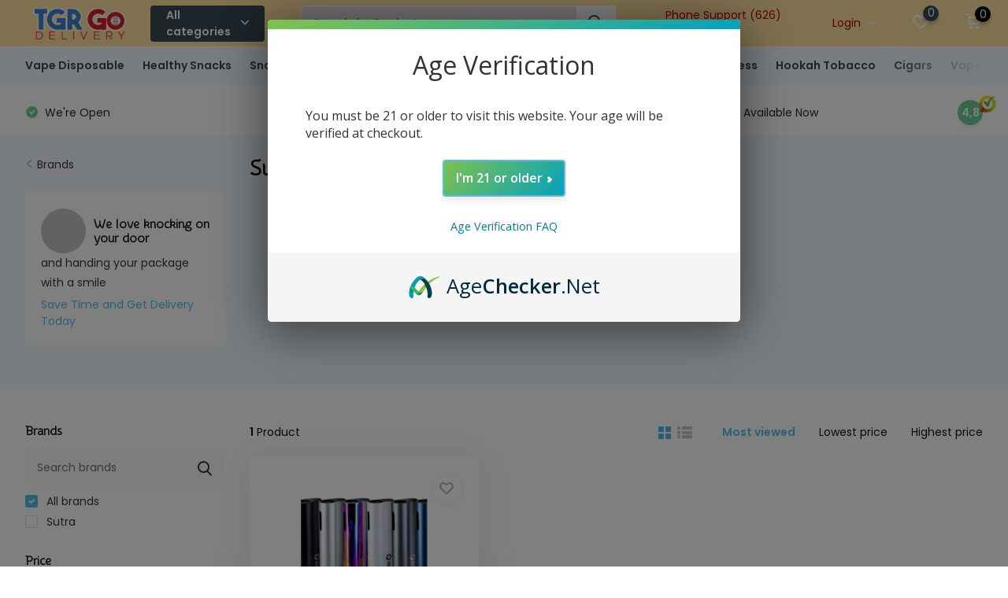

--- FILE ---
content_type: text/html;charset=utf-8
request_url: https://www.tgr-now.com/brands/sutra/
body_size: 22115
content:
<!doctype html>
<html lang="us" clas="">
    
  <!-- Google tag (Google Ads) -->
<script async src="https://www.googletagmanager.com/gtag/js?id=AW-17681349429"></script>
<script>
  window.dataLayer = window.dataLayer || [];
  function gtag(){dataLayer.push(arguments);}
  gtag('js', new Date());
  gtag('config', 'AW-17681349429');
</script>
<!-- End Google tag -->

	<head>
            <meta charset="utf-8"/>
<!-- [START] 'blocks/head.rain' -->
<!--

  (c) 2008-2026 Lightspeed Netherlands B.V.
  http://www.lightspeedhq.com
  Generated: 23-01-2026 @ 20:11:13

-->
<link rel="canonical" href="https://www.tgr-now.com/brands/sutra/"/>
<link rel="alternate" href="https://www.tgr-now.com/index.rss" type="application/rss+xml" title="New products"/>
<meta name="robots" content="noodp,noydir"/>
<meta property="og:url" content="https://www.tgr-now.com/brands/sutra/?source=facebook"/>
<meta property="og:site_name" content="TGR-NOW Smoke Vape Delivery Los Angeles"/>
<meta property="og:title" content="Sutra"/>
<meta property="og:description" content="TGR-NOW Smoke Vape Delivery Los Angeles Tobacco Vapes Kratom and Disposable Vapes Smoke Shop Delivery in Los Angeles. Shop our website and get convenient save t"/>
<script src="https://www.powr.io/powr.js?external-type=lightspeed"></script>
<script>
(function(w, d) {
        if(location.href.indexOf("/checkout") == -1) return;

        // Full list of product IDs to exclude from AgeChecker
        const excludedCategoryProductIds = [65752194, 65752183, 65752167, 64965887, 64388702, 63836405, 64118693, 64118687, 64114855, 63875618, 
63875528, 63836563, 63836501, 63836175, 63836170, 
63836165, 63836163, 63836159, 63835420, 63835323, 
63834856, 63910612, 65197186, 67262861, 65502662, 
64583291, 64583263, 64452086, 64452073, 64451696, 
64451334, 68242343, 67733334, 67692778, 67271823, 
67060659, 65752194, 65752183, 65752167, 65071262, 
64966543, 64966417, 64966163, 64965968, 64965951, 
64965936, 64965926, 64965908, 64965887, 64965796, 
64965780, 64583251, 64457996, 64457243, 64455075, 
64452281, 64452239, 64452191, 64452168, 64452132, 
64452039, 64452012, 64451730, 64451647, 64388702, 
64388601, 61144061, 59391521, 47147605, 47147592, 
47147559, 47147542, 47147440, 41138961, 41138809, 
41138516, 68242344, 68242330, 68145931, 67664221, 
67261105, 67060665, 66754997, 65752137, 64966211, 
64965852, 64965814, 64957178, 64457490, 64457036, 
64455715, 64452221, 64452205, 64451890, 64451817, 
64451799, 64451607, 64118693, 64118687, 64114855, 
63911675, 63875618, 63875528, 63836563, 63836501, 
63836405, 63836175, 63836170, 63836165, 63836163, 
63836159, 63835420, 63835323, 63834856, 63805501, 
63680475, 53059534, 53058868, 52670929, 52654741, 
52634154, 52429944, 52427517, 52419803, 47147624, 
47147622, 47147594, 47147535, 47147461, 46883700, 
46537684, 45795254, 44679588, 41141360, 41140979, 
41139603, 41139597, 41139184, 41139178, 41138735, 
41138514, 41138496, 41138492, 41138481, 41138424, 
41138378, 41138355, 41137972, 41137875, 41128552, 
12822699, 12822033, 67344112, 67344290, 67344333, 67344354, 67344371, 67344402, 67382779, 67358480, 67358889, 67359042, 67359352, 67360507, 67360760, 67360785, 67360803, 67360892, 67382346, 67382449, 67382272, 67382493, 41131259, 41134633, 41134648, 41134705, 41134708, 41135211, 41136739, 41136742, 41146189, 43181292, 41134490, 41135668, 41129497, 41129503, 41132265, 58413584, 63717448, 63717796, 63805177, 63805184, 63805194, 65265564, 63805200, 65722216, 64472797, 65722242, 64473052, 65722592, 64473374, 65722650, 64473536, 64473926, 65724085, 64474239, 65724105, 64652384, 65796809, 64653411, 66245953, 66246335, 67357380, 67357733, 67358023, 67358110, 67358228];
     

        var finishedLoading = false;
        let cartItems = []; 
        let ready = false;

        var config = {
                key: "rkITyKufwJDCaNa6IBG1cTBz4W38n3dF",
                element: ["#gui-block-review a[title=Buy]", ".gui-checkout-review form[action*='/checkout'] a[title=Buy]"],
                wrap_element: true,
                path: "/checkout/default/review/",
                ontrigger: function() {
                      if(!finishedLoading) return "cancel_trigger";

                      const ageCheck = cartItems.some(id => !excludedCategoryProductIds.includes(id));

                      if(!ageCheck) {
                          console.log("AgeChecker skipped: all products in excluded category");
                          return "perform_default";
                      } else {
                          console.log("AgeChecker triggered: cart has products outside excluded category");
                          
                      }
                },
                onready: function() { ready = true; }
        };

        
        setInterval(function() {
                for(let b of config.element) {
                      let btn = document.querySelector(b);
                      if(btn) {
                          if(!btn.getAttribute("style") && (!ready || !finishedLoading)) {
                              btn.setAttribute("style", "pointer-events: none;");
                          } else if(btn.getAttribute("style") && (ready && finishedLoading)) {
                              btn.removeAttribute("style");
                          }
                      }
                }
        }, 100);

    
        var getCart = function() {
                var xhttp = window.XMLHttpRequest ? new XMLHttpRequest() : new ActiveXObject("Microsoft.XMLHTTP");
                xhttp.onreadystatechange = function() {
                      if (this.readyState === 4 && this.status === 200) {
                          var response = JSON.parse(this.response);
                          cartItems = [];
                          for (var key in response.cart.products) {
                              cartItems.push(response.cart.products[key].id);
                          }
                      //    console.log("Cart items:", cartItems);
                          finishedLoading = true; 
                      }
                };
                xhttp.open("GET", "/cart?format=json", true);
                xhttp.send();
        };
        getCart();

        
        w.AgeCheckerConfig = config;
        if(config.path && (w.location.pathname + w.location.search).indexOf(config.path) === -1) return;
        var h = d.getElementsByTagName("head")[0];
        var a = d.createElement("script");
        a.src = "https://cdn.agechecker.net/static/popup/v1/popup.js";
        a.crossOrigin = "anonymous";
        a.onerror = function(a){ w.location.href="https://agechecker.net/loaderror"; };
        h.insertBefore(a,h.firstChild);

})(window, document);
</script>
<!--[if lt IE 9]>
<script src="https://cdn.shoplightspeed.com/assets/html5shiv.js?2025-02-20"></script>
<![endif]-->
<!-- [END] 'blocks/head.rain' -->
		<meta http-equiv="x-ua-compatible" content="ie=edge">
		<title>Sutra - TGR-NOW Smoke Vape Delivery Los Angeles</title>
		<meta name="description" content="TGR-NOW Smoke Vape Delivery Los Angeles Tobacco Vapes Kratom and Disposable Vapes Smoke Shop Delivery in Los Angeles. Shop our website and get convenient save t">
		<meta name="keywords" content="Sutra, TGR-NOW Smoke Vape Delivery Los Angeles tobacco delivery, tobacco delivery los angeles, smoke shop delivery near me, vape delivery los angeles, kratom delivery los angeles, head shop delivery los angeles, we deliver smokes, smoke shops deliver">
		<meta name="theme-color" content="#ffffff">
		<meta name="MobileOptimized" content="320">
		<meta name="HandheldFriendly" content="true">
		<meta name="viewport" content="width=device-width, initial-scale=1, initial-scale=1, minimum-scale=1, maximum-scale=1, user-scalable=no">
		<meta name="author" content="https://www.dmws.nl/">
		
		<link rel="preconnect" href="https://fonts.googleapis.com">
		<link rel="dns-prefetch" href="https://fonts.googleapis.com">
		<link rel="preconnect" href="https://ajax.googleapis.com">
		<link rel="dns-prefetch" href="https://ajax.googleapis.com">
		<link rel="preconnect" href="https://www.gstatic.com" crossorigin="anonymous">
		<link rel="dns-prefetch" href="https://www.gstatic.com" crossorigin="anonymous">
		<link rel="preconnect" href="//cdn.webshopapp.com/">
		<link rel="dns-prefetch" href="//cdn.webshopapp.com/">
    
    		<link rel="preload" href="https://fonts.googleapis.com/css?family=Poppins:300,400,500,600,700,800,900%7CSnippet:300,400,500,600,700,800,900" as="style">
    <link rel="preload" href="https://cdn.shoplightspeed.com/shops/618302/themes/15936/assets/owl-carousel-min.css?20250727193739" as="style">
    <link rel="preload" href="https://cdn.shoplightspeed.com/shops/618302/themes/15936/assets/fancybox.css?20250727193739" as="style">
    <link rel="preload" href="https://cdn.shoplightspeed.com/shops/618302/themes/15936/assets/icomoon.css?20250727193739" as="style">
    <link rel="preload" href="https://cdn.shoplightspeed.com/shops/618302/themes/15936/assets/compete.css?20250727193739" as="style">
    <link rel="preload" href="https://cdn.shoplightspeed.com/shops/618302/themes/15936/assets/custom.css?20250727193739" as="style">
    
    <link rel="preload" href="https://cdn.shoplightspeed.com/shops/618302/themes/15936/assets/jquery-3-4-1-min.js?20250727193739" as="script">
    <link rel="preload" href="https://cdn.shoplightspeed.com/shops/618302/themes/15936/assets/jquery-ui.js?20250727193739" as="script">
    <link rel="preload" href="https://cdn.shoplightspeed.com/shops/618302/themes/15936/assets/js-cookie-min.js?20250727193739" as="script">
    <link rel="preload" href="https://cdn.shoplightspeed.com/shops/618302/themes/15936/assets/owl-carousel-min.js?20250727193739" as="script">
    <link rel="preload" href="https://cdn.shoplightspeed.com/shops/618302/themes/15936/assets/fancybox.js?20250727193739" as="script">
    <link rel="preload" href="https://cdn.shoplightspeed.com/shops/618302/themes/15936/assets/lazyload.js?20250727193739" as="script">
    <link rel="preload" href="https://cdn.shoplightspeed.com/assets/gui.js?2025-02-20" as="script">
    <link rel="preload" href="https://cdn.shoplightspeed.com/shops/618302/themes/15936/assets/script.js?20250727193739" as="script">
    <link rel="preload" href="https://cdn.shoplightspeed.com/shops/618302/themes/15936/assets/custom.js?20250727193739" as="script">
        
    <link href="https://fonts.googleapis.com/css?family=Poppins:300,400,500,600,700,800,900%7CSnippet:300,400,500,600,700,800,900" rel="stylesheet" type="text/css">
    <link rel="stylesheet" href="https://cdn.shoplightspeed.com/shops/618302/themes/15936/assets/owl-carousel-min.css?20250727193739" type="text/css">
    <link rel="stylesheet" href="https://cdn.shoplightspeed.com/shops/618302/themes/15936/assets/fancybox.css?20250727193739" type="text/css">
    <link rel="stylesheet" href="https://cdn.shoplightspeed.com/shops/618302/themes/15936/assets/icomoon.css?20250727193739" type="text/css">
    <link rel="stylesheet" href="https://cdn.shoplightspeed.com/shops/618302/themes/15936/assets/compete.css?20250727193739" type="text/css">
    <link rel="stylesheet" href="https://cdn.shoplightspeed.com/shops/618302/themes/15936/assets/custom.css?20250727193739" type="text/css">
    
    <script src="https://cdn.shoplightspeed.com/shops/618302/themes/15936/assets/jquery-3-4-1-min.js?20250727193739"></script>

		<link rel="icon" type="image/x-icon" href="https://cdn.shoplightspeed.com/shops/618302/themes/15936/v/766873/assets/favicon.ico?20230426100302">
		<link rel="apple-touch-icon" href="https://cdn.shoplightspeed.com/shops/618302/themes/15936/v/766873/assets/favicon.ico?20230426100302">
    
    <meta name="msapplication-config" content="https://cdn.shoplightspeed.com/shops/618302/themes/15936/assets/browserconfig.xml?20250727193739">
<meta property="og:title" content="Sutra">
<meta property="og:type" content="website"> 
<meta property="og:site_name" content="TGR-NOW Smoke Vape Delivery Los Angeles">
<meta property="og:url" content="https://www.tgr-now.com/">
<meta property="og:image" content="https://cdn.shoplightspeed.com/shops/618302/themes/15936/v/1092912/assets/big-block-bg.jpg?20250711213312">
<meta name="twitter:title" content="Sutra">
<meta name="twitter:description" content="TGR-NOW Smoke Vape Delivery Los Angeles Tobacco Vapes Kratom and Disposable Vapes Smoke Shop Delivery in Los Angeles. Shop our website and get convenient save t">
<meta name="twitter:site" content="TGR-NOW Smoke Vape Delivery Los Angeles">
<meta name="twitter:card" content="https://cdn.shoplightspeed.com/shops/618302/themes/15936/v/1057236/assets/logo.png?20250709192402">
<meta name="twitter:image" content="https://cdn.shoplightspeed.com/shops/618302/themes/15936/v/1092912/assets/big-block-bg.jpg?20250711213312">
<script type="application/ld+json">
  [
        {
      "@context": "http://schema.org/",
      "@type": "Organization",
      "url": "https://www.tgr-now.com/",
      "name": "TGR-NOW Smoke Vape Delivery Los Angeles",
      "legalName": "TGR-NOW Smoke Vape Delivery Los Angeles",
      "description": "TGR-NOW Smoke Vape Delivery Los Angeles Tobacco Vapes Kratom and Disposable Vapes Smoke Shop Delivery in Los Angeles. Shop our website and get convenient save t",
      "logo": "https://cdn.shoplightspeed.com/shops/618302/themes/15936/v/1057236/assets/logo.png?20250709192402",
      "image": "https://cdn.shoplightspeed.com/shops/618302/themes/15936/v/1092912/assets/big-block-bg.jpg?20250711213312",
      "contactPoint": {
        "@type": "ContactPoint",
        "contactType": "Customer service",
        "telephone": "(626) 900-9591"
      },
      "address": {
        "@type": "PostalAddress",
        "streetAddress": "8531 Santa Monica Blvd",
        "addressLocality": "",
        "postalCode": "West Hollywood CA 90069",
        "addressCountry": "US"
      }
         
    },
    { 
      "@context": "http://schema.org", 
      "@type": "WebSite", 
      "url": "https://www.tgr-now.com/", 
      "name": "TGR-NOW Smoke Vape Delivery Los Angeles",
      "description": "TGR-NOW Smoke Vape Delivery Los Angeles Tobacco Vapes Kratom and Disposable Vapes Smoke Shop Delivery in Los Angeles. Shop our website and get convenient save t",
      "author": [
        {
          "@type": "Organization",
          "url": "https://www.dmws.nl/",
          "name": "DMWS B.V.",
          "address": {
            "@type": "PostalAddress",
            "streetAddress": "Klokgebouw 195 (Strijp-S)",
            "addressLocality": "Eindhoven",
            "addressRegion": "NB",
            "postalCode": "5617 AB",
            "addressCountry": "NL"
          }
        }
      ]
    }
  ]
</script>
   <script src="https://maps.googleapis.com/maps/api/js?key=AIzaSyAuXzMdf6Fe1JTMdGaqXRshDRFq5mk1krM&libraries=places&callback=initAutocomplete" async defer></script>
   <script type="application/ld+json">
{
  "@context": "https://schema.org",
  "@type": "LocalBusiness",
  "name": "Teagardin's (We Deliver)",
  "image": "https://cdn.shoplightspeed.com/shops/618302/themes/15936/v/766872/assets/logo.png?20230426100231",
  "@id": "",
  "url": "https://www.tgr-now.com",
  "telephone": "(626) 900-9591",
  "address": {
    "@type": "PostalAddress",
    "streetAddress": "8531 Santa Monica Blvd, West Hollywood, CA 90069, United States",
    "addressLocality": "Pasadena, CA, USA",
    "addressRegion": "CA",
    "postalCode": "90069",
    "addressCountry": "US"
  },
  "geo": {
    "@type": "GeoCoordinates",
    "latitude": 34.0891955,
    "longitude": -118.3774316
  },
  "openingHoursSpecification": {
    "@type": "OpeningHoursSpecification",
    "dayOfWeek": [
      "Monday",
      "Tuesday",
      "Wednesday",
      "Thursday",
      "Friday",
      "Saturday",
      "Sunday"
    ],
    "opens": "09:30",
    "closes": "22:00"
  } 
}
</script>
    
	</head>
	<body>
    <ul class="hidden-data hidden"><li>618302</li><li>15936</li><li>ja</li><li>us</li><li>live</li><li></li><li>https://www.tgr-now.com/</li></ul><header id="top" class="scroll-active"><div class="top-wrap fixed default"><section class="main pos-r"><script async defer src="https://tools.luckyorange.com/core/lo.js?site-id=dec268e5"></script><div class="search-autocomplete"><div id="searchExpanded"><div class="container pos-r d-flex align-center searchbox-border"><form action="https://www.tgr-now.com/search/" method="get" id="formSearch"  class="search-form d-flex align-center"  data-search-type="desktop"><!--                 <input type="text" name="q" autocomplete="off"  value="" placeholder="Search" class="standard-input" data-input="desktop"/> --><input type="text" name="q" autocomplete="off"  value="" placeholder="Search for Product..." class="search-background-none" data-input="desktop"/><span onclick="$(this).closest('form').submit();" title="Search" class="search-icon"><i class="icon-search"></i></span></form><div class="close hide-575">Close</div></div><div class="overlay hide-575"></div></div><div class="container pos-r"><div id="searchResults" class="results-wrap with-filter with-cats" data-search-type="desktop"><div class="close"><i class="icon-close"></i></div><h4>Categories</h4><div class="categories hidden"><ul class="d-flex"></ul></div><div class="d-flex justify-between"><div class="filter-scroll-wrap"><div class="filter-scroll"><div class="subtitle title-font">Filters</div><form data-search-type="desktop"><div class="filter-boxes"><div class="filter-wrap sort"><select name="sort" class="custom-select"></select></div></div><div class="filter-boxes custom-filters"></div></form></div></div><ul class="search-products products-livesearch"></ul></div><div class="more"><a href="#" class="btn accent">View all results <span>(0)</span></a></div></div></div></div><div class="container pos-r"><div class="d-flex align-center justify-between"><div class="d-flex align-center"><div id="mobile-menu-btn" class="d-none show-1000"><div class="hamburger"><span></span><span></span><span></span><span></span><p class="menutext" style="position: relative;
    left: 30px;">Menu</p></div></div><div id="logo" class="d-flex align-center"><a href="https://www.tgr-now.com/" accesskey="h"><img class="hide-1000 desktop-logo" src="https://cdn.shoplightspeed.com/shops/618302/themes/15936/v/1057236/assets/logo.png?20250709192402" alt="TGR-NOW Smoke Vape Delivery Los Angeles" /><img class="d-none show-1000 mobile-logo" src="https://cdn.shoplightspeed.com/shops/618302/themes/15936/v/766874/assets/logo-mobile.png?20230428205056" alt="TGR-NOW Smoke Vape Delivery Los Angeles" /></a><div id="catbtn" class="hide-1000 btn-wrap"><a href="https://www.tgr-now.com/catalog/" class="btn">All categories <i class="icon-arrow-down"></i></a><div class="categorymenu"><div class="wrap d-flex"><ul class="maincategories"><li data-attribute="concentrate-vaporizer-delivery-in-los-angeles-by-t"><a href="https://www.tgr-now.com/concentrate-vaporizer-delivery-in-los-angeles-by-t/">Concentrate Vaporizer Delivery in Los Angeles by TGR-NOW.com <i class="icon-arrow-right"></i></a></li><li data-attribute="water-pipes"><a href="https://www.tgr-now.com/water-pipes/">Water Pipes <i class="icon-arrow-right"></i></a></li><li data-attribute="pet-food-supplies-delivery-in-los-angeles"><a href="https://www.tgr-now.com/pet-food-supplies-delivery-in-los-angeles/">Pet Food Supplies Delivery in Los Angeles <i class="icon-arrow-right"></i></a></li><li data-attribute="containers"><a href="https://www.tgr-now.com/containers/">Containers <i class="icon-arrow-right"></i></a></li><li data-attribute="dry-herb-vaporizer-delivery-in-los-angeles-by-tgr"><a href="https://www.tgr-now.com/dry-herb-vaporizer-delivery-in-los-angeles-by-tgr/">Dry Herb Vaporizer Delivery in Los Angeles by TGR-NOW.com <i class="icon-arrow-right"></i></a></li><li data-attribute="cb-dept"><a href="https://www.tgr-now.com/cb-dept/">CB DEPT <i class="icon-arrow-right"></i></a></li><li data-attribute="skin-care"><a href="https://www.tgr-now.com/skin-care/">Skin Care <i class="icon-arrow-right"></i></a></li><li data-attribute="household-items-delivery-in-los-angeles-by-tgr-now"><a href="https://www.tgr-now.com/household-items-delivery-in-los-angeles-by-tgr-now/">Household Items Delivery in Los Angeles by TGR-NOW.com <i class="icon-arrow-right"></i></a></li><li><a href="https://www.tgr-now.com/catalog/" class="more">View all categories</a></li></ul><div class="subcategories"><div class="wrapper" data-category="concentrate-vaporizer-delivery-in-los-angeles-by-t"><h4>Concentrate Vaporizer Delivery in Los Angeles by TGR-NOW.com</h4><ul><li class="sub"><a href="https://www.tgr-now.com/concentrate-vaporizer-delivery-in-los-angeles-by-t/mod-oil/">Mod Oil</a></li></ul><ul><li class="sub"><a href="https://www.tgr-now.com/concentrate-vaporizer-delivery-in-los-angeles-by-t/mod-wax/">Mod Wax</a></li></ul><ul><li class="sub"><a href="https://www.tgr-now.com/concentrate-vaporizer-delivery-in-los-angeles-by-t/mod-pod/">Mod Pod</a></li></ul><ul><li class="sub"><a href="https://www.tgr-now.com/concentrate-vaporizer-delivery-in-los-angeles-by-t/concentrate-tank-cartridge/">Concentrate Tank/Cartridge</a></li></ul><ul><li class="sub"><a href="https://www.tgr-now.com/concentrate-vaporizer-delivery-in-los-angeles-by-t/coils-atomizers/">Coils &amp; Atomizers</a></li></ul><ul><li class="sub"><a href="https://www.tgr-now.com/concentrate-vaporizer-delivery-in-los-angeles-by-t/nectar-collector/">Nectar Collector</a></li></ul><ul><li class="sub"><a href="https://www.tgr-now.com/concentrate-vaporizer-delivery-in-los-angeles-by-t/cartridge-battery/">Cartridge Battery</a></li></ul></div><div class="wrapper" data-category="water-pipes"><h4>Water Pipes</h4></div><div class="wrapper" data-category="pet-food-supplies-delivery-in-los-angeles"><h4>Pet Food Supplies Delivery in Los Angeles</h4></div><div class="wrapper" data-category="containers"><h4>Containers</h4></div><div class="wrapper" data-category="dry-herb-vaporizer-delivery-in-los-angeles-by-tgr"><h4>Dry Herb Vaporizer Delivery in Los Angeles by TGR-NOW.com</h4><ul><li class="sub"><a href="https://www.tgr-now.com/dry-herb-vaporizer-delivery-in-los-angeles-by-tgr/mod-hand-held/">Mod Hand Held</a></li></ul><ul><li class="sub"><a href="https://www.tgr-now.com/dry-herb-vaporizer-delivery-in-los-angeles-by-tgr/tank/">Tank</a></li></ul><ul><li class="sub"><a href="https://www.tgr-now.com/dry-herb-vaporizer-delivery-in-los-angeles-by-tgr/mod-stationary/">Mod Stationary</a></li></ul><ul><li class="sub"><a href="https://www.tgr-now.com/dry-herb-vaporizer-delivery-in-los-angeles-by-tgr/accessories/">Accessories</a></li></ul></div><div class="wrapper" data-category="cb-dept"><h4>CB DEPT</h4><ul><li class="sub"><a href="https://www.tgr-now.com/cb-dept/aroma/">Aroma</a></li><ul><li><a href="https://www.tgr-now.com/cb-dept/aroma/candles/">Candles</a></li><li><a href="https://www.tgr-now.com/cb-dept/aroma/spray/">Spray</a></li><li><a href="https://www.tgr-now.com/cb-dept/aroma/cones/">Cones</a></li><li><a href="https://www.tgr-now.com/cb-dept/aroma/accessories/">Accessories</a></li><li><a href="https://www.tgr-now.com/cb-dept/aroma/" class="more">Show all CB DEPT</a></li></ul></ul></div><div class="wrapper" data-category="skin-care"><h4>Skin Care</h4></div><div class="wrapper" data-category="household-items-delivery-in-los-angeles-by-tgr-now"><h4>Household Items Delivery in Los Angeles by TGR-NOW.com</h4><ul><li class="sub"><a href="https://www.tgr-now.com/household-items-delivery-in-los-angeles-by-tgr-now/batteries-electronics/">Batteries &amp; Electronics</a></li></ul><ul><li class="sub"><a href="https://www.tgr-now.com/household-items-delivery-in-los-angeles-by-tgr-now/essential-care/">Essential Care</a></li></ul><ul><li class="sub"><a href="https://www.tgr-now.com/household-items-delivery-in-los-angeles-by-tgr-now/kitchen-knife/">Kitchen Knife</a></li></ul><ul><li class="sub"><a href="https://www.tgr-now.com/household-items-delivery-in-los-angeles-by-tgr-now/bug-trap/">Bug Trap</a></li></ul><ul><li class="sub"><a href="https://www.tgr-now.com/household-items-delivery-in-los-angeles-by-tgr-now/accessories/">Accessories</a></li></ul><ul><li class="sub"><a href="https://www.tgr-now.com/household-items-delivery-in-los-angeles-by-tgr-now/disposable-food-packaging/">Disposable Food Packaging</a></li></ul><ul><li class="sub"><a href="https://www.tgr-now.com/household-items-delivery-in-los-angeles-by-tgr-now/candles/">Candles</a></li></ul><ul><li class="sub"><a href="https://www.tgr-now.com/household-items-delivery-in-los-angeles-by-tgr-now/storage/">Storage</a></li></ul><ul><li class="sub"><a href="https://www.tgr-now.com/household-items-delivery-in-los-angeles-by-tgr-now/kitchen-appliances/">Kitchen Appliances</a></li></ul><ul><li class="sub"><a href="https://www.tgr-now.com/household-items-delivery-in-los-angeles-by-tgr-now/electronics/">Electronics</a></li></ul><ul><li class="sub"><a href="https://www.tgr-now.com/household-items-delivery-in-los-angeles-by-tgr-now/baby-toddler-supplies-delivery-in-los-angeles/">Baby &amp; Toddler Supplies Delivery In Los Angeles</a></li></ul><ul><li class="sub"><a href="https://www.tgr-now.com/household-items-delivery-in-los-angeles-by-tgr-now/paper-towel/">Paper Towel</a></li></ul><ul><li class="sub"><a href="https://www.tgr-now.com/household-items-delivery-in-los-angeles-by-tgr-now/dry-shampoo/">Dry Shampoo</a></li></ul><ul><li class="sub"><a href="https://www.tgr-now.com/household-items-delivery-in-los-angeles-by-tgr-now/dish-soap/">Dish Soap</a></li></ul><ul><li class="sub"><a href="https://www.tgr-now.com/household-items-delivery-in-los-angeles-by-tgr-now/bleach/">Bleach</a></li></ul><ul><li class="sub"><a href="https://www.tgr-now.com/household-items-delivery-in-los-angeles-by-tgr-now/toothpaste/">Toothpaste</a></li></ul><ul><li class="sub"><a href="https://www.tgr-now.com/household-items-delivery-in-los-angeles-by-tgr-now/feminine-products/">Feminine Products</a></li></ul></div><div class="wrapper" data-category="adult-sex-toys-delivery-in-los-angeles"><h4>Adult Sex Toys Delivery in Los Angeles</h4></div><div class="wrapper" data-category="test-main-category"><h4>Test Main Category</h4></div><div class="wrapper" data-category="test-main-category-2"><h4>Test Main Category 2</h4></div><div class="wrapper" data-category="test-main-category-3"><h4>Test Main Category 3</h4></div><div class="wrapper" data-category="snacks-beverages-near-me-fast-delivery-in-los-ange"><h4>Snacks &amp; Beverages Near Me Fast Delivery in Los Angeles</h4></div><div class="wrapper" data-category="healthy-snacks-delivery-in-los-angeles"><h4>Healthy Snacks Delivery In Los Angeles</h4></div></div></div></div></div></div></div><div class="d-flex align-center justify-end top-nav"><div id="showSearch" class="hide-575 search-m-r"><input type="search" class="search-box-width" value="" placeholder="Search for Product..."><button type="submit" title="Search" disabled="disabled"><i class="icon-search"></i></button></div><a href="/service/" class="hide-1000">Phone Support (626) 900-9591 <br><span class="today-hours"></span></a><div class="login with-drop hide-575"><a href="https://www.tgr-now.com/account/login/"><span>Login <i class="icon-arrow-down"></i></span></a><div class="dropdown"><form method="post" id="formLogin" action="https://www.tgr-now.com/account/loginPost/?return=https://www.tgr-now.com/brands/sutra/"><h3>Login</h3><p>Make ordering even easier!</p><div><label for="formLoginEmail">Email address<span class="c-negatives">*</span></label><input type="email" id="formLoginEmail" name="email" placeholder="Email address" autocomplete='email' tabindex=1 required></div><div><label for="formLoginPassword">Password</label><a href="https://www.tgr-now.com/account/password/" class="forgot" tabindex=6>Forgot password?</a><input type="password" id="formLoginPassword" name="password" placeholder="Password" autocomplete="current-password" tabindex=2 required></div><div><input type="hidden" name="key" value="abf13fa3f767a134f233d8befdcd84c6" /><input type="hidden" name="type" value="login" /><button type="submit" onclick="$('#formLogin').submit(); return false;" class="btn" tabindex=3>Login</button></div></form><div><p class="register">No account yet? <a href="https://www.tgr-now.com/account/register/" tabindex=5>Create an account</a></p></div></div></div><div class="favorites1"><a href="https://www.tgr-now.com/account/login/" class="login"><i class="icon-login"></i></a></div><div class="favorites"><a href="https://www.tgr-now.com/account/wishlist/" class="count"><span class="items" data-wishlist-items="">0</span><i class="icon-wishlist"></i></a></div><div class="cart with-drop"><a href="https://www.tgr-now.com/cart/" class="count"><span>0</span><i class="icon-cart"></i></a><div class="dropdown"><h3>Cart</h3><i class="icon-close hidden show-575"></i><p>Your cart is empty</p></div></div></div></div></div></section><section id="menu" class="hide-1000 dropdown"><div class="container"><nav class="menu"><ul class="d-flex align-center"><li class="item"><a href="https://www.tgr-now.com/lh-dept/cecet/disposable-vape-delivery-in-los-angeles/" title="Vape Disposable" class="itemLink">Vape Disposable</a></li><li class="item"><a href="https://www.tgr-now.com/healthy-snacks-delivery-in-los-angeles/" title="Healthy Snacks " class="itemLink">Healthy Snacks </a></li><li class="item"><a href="https://www.tgr-now.com/snacks-beverages-near-me-fast-delivery-in-los-ange/" title="Snack &amp; Beverages" class="itemLink">Snack &amp; Beverages</a></li><li class="item"><a href="https://www.tgr-now.com/household-items-delivery-in-los-angeles-by-tgr-now/" title="Home Essentials" class="itemLink">Home Essentials</a></li><li class="item"><a href="https://www.tgr-now.com/household-items-delivery-in-los-angeles-by-tgr-now/baby-toddler-supplies-delivery-in-los-angeles/" title="Baby &amp; Kids" class="itemLink">Baby &amp; Kids</a></li><li class="item"><a href="https://www.tgr-now.com/pet-food-supplies-delivery-in-los-angeles/" title="Pet Supplies" class="itemLink">Pet Supplies</a></li><li class="item"><a href="https://www.tgr-now.com/lh-dept/health-wellness-ayurvedic-delivery-los-angeles/" title="Health Wellness" class="itemLink">Health Wellness</a></li><li class="item"><a href="https://www.tgr-now.com/rc-dept/hookah/hookah-tobacco-delivery-los-angeles/" title="Hookah Tobacco" class="itemLink">Hookah Tobacco</a></li><li class="item"><a href="https://www.tgr-now.com/lh-dept/cigar-delivery-in-los-angeles-by-tgr-nowcom/" title="Cigars" class="itemLink">Cigars</a></li><li class="item"><a href="https://www.tgr-now.com/lh-dept/electronic-cigarettes/vape-accessories/vape-coils-and-atomizers-delivery-in-los-angeles-b/" title="Vape Coils and Atomizers" class="itemLink">Vape Coils and Atomizers</a></li><li class="item"><a href="https://www.tgr-now.com/lh-dept/electronic-cigarettes/vape-accessories/vape-pods-delivery-in-los-angeles-by-tgr-nowcom/" title="Vape Pods" class="itemLink">Vape Pods</a></li><li class="item"><a href="https://www.tgr-now.com/dry-herb-vaporizer-delivery-in-los-angeles-by-tgr/" title="Dry Herb Vapes" class="itemLink">Dry Herb Vapes</a></li><li class="item"><a href="https://www.tgr-now.com/concentrate-vaporizer-delivery-in-los-angeles-by-t/" title="Concentrate Vapes" class="itemLink">Concentrate Vapes</a></li><li class="item"><a href="https://www.tgr-now.com/lh-dept/electronic-cigarettes/juul-pods-vape-delivery-in-los-angeles/" title="JUUL" class="itemLink">JUUL</a></li><li class="item"><a href="https://www.tgr-now.com/lh-dept/electronic-cigarettes/vuse-pod-catridge/" title="VUSE" class="itemLink">VUSE</a></li><li class="item"><a href="https://www.tgr-now.com/kv-dept/torches-lighters/" title="Torch Lighter" class="itemLink">Torch Lighter</a></li><li class="item"><a href="https://www.tgr-now.com/lh-dept/disposable-vape-no-nic/no-nicotine-vape-delivery-in-los-angeles/" title="No Nicotine Vape" class="itemLink">No Nicotine Vape</a></li><li class="item"><a href="https://www.tgr-now.com/lh-dept/disposable-vape-no-nic/melatonin-vape-delivery-in-los-angeles/" title="Melatonin Vape" class="itemLink">Melatonin Vape</a></li><li class="item"><a href="https://www.tgr-now.com/hemp/cbd-delivery-in-los-angeles-county/" title="CBD" class="itemLink">CBD</a></li><li class="item"><a href="https://www.tgr-now.com/rc-dept/blunt-wrap-delivery-los-angeles/" title="Blunts &amp; Cigarillos" class="itemLink">Blunts &amp; Cigarillos</a></li><li class="item"><a href="https://www.tgr-now.com/rc-dept/cigarettes-tobacco-delivery-los-angeles/" title="Cigarettes" class="itemLink">Cigarettes</a></li><li class="item"><a href="https://www.tgr-now.com/" title="SNUS" class="itemLink">SNUS</a></li><li class="item"><a href="https://www.tgr-now.com/hemp/weed-delta-8-thca-delivery-in-los-angeles/" title="Delta 8 " class="itemLink">Delta 8 </a></li><li class="item"><a href="https://www.tgr-now.com/rc-dept/rolling-papers-delivery-los-angeles/" title="Rolling Paper" class="itemLink">Rolling Paper</a></li><li class="item"><a href="https://www.tgr-now.com/kv-dept/water-pipe/" title="Water Pipe" class="itemLink">Water Pipe</a></li><li class="item"><a href="https://www.tgr-now.com/kv-dept/hand-pipes-delivery-in-los-angeles-by-tgr-nowcom/" title="Hand Pipes" class="itemLink">Hand Pipes</a></li><li class="item"><a href="https://www.tgr-now.com/kv-dept/water-pipe/dab-rigs-delivery-in-los-angeles-by-tgr-nowcom/" title="Dab Rigs" class="itemLink">Dab Rigs</a></li><li class="item"><a href="https://www.tgr-now.com/lh-dept/bong-water-pipe-cleaning-supplies-delivery-in-los/" title="Cleaning Supplies" class="itemLink">Cleaning Supplies</a></li><li class="item"><a href="https://www.tgr-now.com/adult-sex-toys-delivery-in-los-angeles/" title="Adult Sex Toys " class="itemLink">Adult Sex Toys </a></li></ul></nav></div></section><div id="mobileMenu" class="hide"><div class="wrap"><ul><li class="other"><a href="https://www.tgr-now.com/lh-dept/cecet/disposable-vape-delivery-in-los-angeles/" title="Vape Disposable" class="itemLink">Vape Disposable</a></li><li class="other"><a href="https://www.tgr-now.com/healthy-snacks-delivery-in-los-angeles/" title="Healthy Snacks " class="itemLink">Healthy Snacks </a></li><li class="other"><a href="https://www.tgr-now.com/snacks-beverages-near-me-fast-delivery-in-los-ange/" title="Snack &amp; Beverages" class="itemLink">Snack &amp; Beverages</a></li><li class="other"><a href="https://www.tgr-now.com/household-items-delivery-in-los-angeles-by-tgr-now/" title="Home Essentials" class="itemLink">Home Essentials</a></li><li class="other"><a href="https://www.tgr-now.com/household-items-delivery-in-los-angeles-by-tgr-now/baby-toddler-supplies-delivery-in-los-angeles/" title="Baby &amp; Kids" class="itemLink">Baby &amp; Kids</a></li><li class="other"><a href="https://www.tgr-now.com/pet-food-supplies-delivery-in-los-angeles/" title="Pet Supplies" class="itemLink">Pet Supplies</a></li><li class="other"><a href="https://www.tgr-now.com/lh-dept/health-wellness-ayurvedic-delivery-los-angeles/" title="Health Wellness" class="itemLink">Health Wellness</a></li><li class="other"><a href="https://www.tgr-now.com/rc-dept/hookah/hookah-tobacco-delivery-los-angeles/" title="Hookah Tobacco" class="itemLink">Hookah Tobacco</a></li><li class="other"><a href="https://www.tgr-now.com/lh-dept/cigar-delivery-in-los-angeles-by-tgr-nowcom/" title="Cigars" class="itemLink">Cigars</a></li><li class="other"><a href="https://www.tgr-now.com/lh-dept/electronic-cigarettes/vape-accessories/vape-coils-and-atomizers-delivery-in-los-angeles-b/" title="Vape Coils and Atomizers" class="itemLink">Vape Coils and Atomizers</a></li><li class="other"><a href="https://www.tgr-now.com/lh-dept/electronic-cigarettes/vape-accessories/vape-pods-delivery-in-los-angeles-by-tgr-nowcom/" title="Vape Pods" class="itemLink">Vape Pods</a></li><li class="other"><a href="https://www.tgr-now.com/dry-herb-vaporizer-delivery-in-los-angeles-by-tgr/" title="Dry Herb Vapes" class="itemLink">Dry Herb Vapes</a></li><li class="other"><a href="https://www.tgr-now.com/concentrate-vaporizer-delivery-in-los-angeles-by-t/" title="Concentrate Vapes" class="itemLink">Concentrate Vapes</a></li><li class="other"><a href="https://www.tgr-now.com/lh-dept/electronic-cigarettes/juul-pods-vape-delivery-in-los-angeles/" title="JUUL" class="itemLink">JUUL</a></li><li class="other"><a href="https://www.tgr-now.com/lh-dept/electronic-cigarettes/vuse-pod-catridge/" title="VUSE" class="itemLink">VUSE</a></li><li class="other"><a href="https://www.tgr-now.com/kv-dept/torches-lighters/" title="Torch Lighter" class="itemLink">Torch Lighter</a></li><li class="other"><a href="https://www.tgr-now.com/lh-dept/disposable-vape-no-nic/no-nicotine-vape-delivery-in-los-angeles/" title="No Nicotine Vape" class="itemLink">No Nicotine Vape</a></li><li class="other"><a href="https://www.tgr-now.com/lh-dept/disposable-vape-no-nic/melatonin-vape-delivery-in-los-angeles/" title="Melatonin Vape" class="itemLink">Melatonin Vape</a></li><li class="other"><a href="https://www.tgr-now.com/hemp/cbd-delivery-in-los-angeles-county/" title="CBD" class="itemLink">CBD</a></li><li class="other"><a href="https://www.tgr-now.com/rc-dept/blunt-wrap-delivery-los-angeles/" title="Blunts &amp; Cigarillos" class="itemLink">Blunts &amp; Cigarillos</a></li><li class="other"><a href="https://www.tgr-now.com/rc-dept/cigarettes-tobacco-delivery-los-angeles/" title="Cigarettes" class="itemLink">Cigarettes</a></li><li class="other"><a href="https://www.tgr-now.com/" title="SNUS" class="itemLink">SNUS</a></li><li class="other"><a href="https://www.tgr-now.com/hemp/weed-delta-8-thca-delivery-in-los-angeles/" title="Delta 8 " class="itemLink">Delta 8 </a></li><li class="other"><a href="https://www.tgr-now.com/rc-dept/rolling-papers-delivery-los-angeles/" title="Rolling Paper" class="itemLink">Rolling Paper</a></li><li class="other"><a href="https://www.tgr-now.com/kv-dept/water-pipe/" title="Water Pipe" class="itemLink">Water Pipe</a></li><li class="other"><a href="https://www.tgr-now.com/kv-dept/hand-pipes-delivery-in-los-angeles-by-tgr-nowcom/" title="Hand Pipes" class="itemLink">Hand Pipes</a></li><li class="other"><a href="https://www.tgr-now.com/kv-dept/water-pipe/dab-rigs-delivery-in-los-angeles-by-tgr-nowcom/" title="Dab Rigs" class="itemLink">Dab Rigs</a></li><li class="other"><a href="https://www.tgr-now.com/lh-dept/bong-water-pipe-cleaning-supplies-delivery-in-los/" title="Cleaning Supplies" class="itemLink">Cleaning Supplies</a></li><li class="other"><a href="https://www.tgr-now.com/adult-sex-toys-delivery-in-los-angeles/" title="Adult Sex Toys " class="itemLink">Adult Sex Toys </a></li><li class="other"><a href="/service/">Phone Support (626) 900-9591 <br><span class="today-hours"></span></a></li><li class="other"><a href="https://www.tgr-now.com/account/login/">Login</a></li></ul></div></div></div><div class="below-main"></div><div class="usps"><div class="container"><div class="d-flex align-center justify-between"><ul class="d-flex align-center usps-slider owl-carousel"><li class="announcement">Free Delivery $120+ |<b> Code: FREE120 </b></li><li><i class="icon-check-white"></i><a href="tel:(626) 900-9591"><span class="hide-1200">                  We're Open <span class="today-hours"></span></span><span class="d-none show-1200-inline">We're Open <span class="today-hours"></span></span></a></li><li><i class="icon-check-white"></i>
                                                  Questions?  (626) 900-9591
                                              </li><li><i class="icon-check-white"></i><span class="hide-1200">                  Express Delivery Available Now 
                </span><span class="d-none show-1200-inline">Consciously Curated. Ethically Sourced</span></li><!--             <li><i class="icon-check-white"></i><span class="today-hours"></span></li>  --></ul><ul><li class="feedback-company hide-575"><a href="#" target="_blank"><span>4,8</span><img class="lazy" src="https://cdn.shoplightspeed.com/shops/618302/themes/15936/assets/lazy-preload.jpg?20250727193739" data-src="https://cdn.shoplightspeed.com/shops/618302/themes/15936/assets/feedback-image.png?20250727193207" alt="Feedback widget" height="23" width="23" /></a></li></ul></div></div></div><script async src="https://pagead2.googlesyndication.com/pagead/js/adsbygoogle.js?client=ca-pub-6402315202828601"
     crossorigin="anonymous"></script></header><div class="messages-wrapper"><div class="container pos-r"></div></div><section class="intro-category mb-0"><div class="container d-flex justify-between"><div class="wrapper"><div class="back"><div class="hide-575"><i class="icon-arrow-right"></i><a href="https://www.tgr-now.com/brands/">Brands</a></div><div class="hidden show-575-inline"><i class="icon-arrow-right"></i><a href="https://www.tgr-now.com/brands/">Brands</a></div></div><div class="hide-1000"><div class="contact"><div class="d-flex align-center"><img src="https://cdn.shoplightspeed.com/shops/618302/themes/15936/assets/help-search.png?20250727193207" width="57" height="57" /><h3>We love knocking on your door</h3></div><p>and handing your package with a smile </p><a href="">Save Time and Get Delivery Today</a></div></div></div><div class="intro"><h1 class="f-24">Sutra</h1><div class="slider-wrap"><div id="showFilter" class="hidden show-760"><i class="icon-filter"></i> Filters</div></div></div></div></section><section id="collection"><div class="container d-flex justify-between"><div class="filter-wrap"><form action="https://www.tgr-now.com/brands/sutra/" method="get" id="filter_form" class=" more-top"><input type="hidden" name="mode" value="grid" id="filter_form_mode" /><input type="hidden" name="limit" value="24" id="filter_form_limit" /><input type="hidden" name="sort" value="popular" id="filter_form_sort" /><input type="hidden" name="max" value="25" id="filter_form_max" /><input type="hidden" name="min" value="0" id="filter_form_min" /><div id="dmws-filter-wrap"><div class="mobile-heading hidden show-760 align-center justify-center"><i class="icon-close"></i><h3>Filter</h3><a class="clearAllFilter" href="https://www.tgr-now.com/brands/sutra/?mode=grid">Clear all filters</a></div><div class="filter brand"><h4>Brands <i class="icon-arrow-down hidden show-760"></i></h4><div><div class="search pos-r"><input type="text" id="brandSearch" placeholder="Search brands"><i class="icon-search"></i><i class="icon-close hidden"></i></div><ul><li class="allBrands"><label for="filter_0"><input type="radio" id="filter_0" name="brand" value="0" checked><span class="checkbox"></span><i class="icon-check-white"></i> All brands</label></li><li class=""><label for="filter_2466925"><input type="radio" id="filter_2466925" name="brand" value="2466925" ><span class="checkbox"></span><i class="icon-check-white"></i> Sutra</label></li></ul></div></div><div class="filter price"><h4>Price <i class="icon-arrow-down hidden show-760"></i></h4><div class="ui-slider-a"><div class="manual d-flex align-center justify-between"><input type="number" id="min" name="min" value="0" min="0"><span>-</span><input type="text" id="max" name="max" value="25" max="25"></div></div></div></div><p class="hidden show-575 scheme-btn submit"><button type="submit">View all results <i id="filter-live-count" class="count">(1)</i></button></p></form></div><div class="products-wrap"><div class="results-actions d-flex justify-between hide-575"><div class="results"><b>1</b> Product</div><div class="actions d-flex"><a href="https://www.tgr-now.com/brands/sutra/"><span class="icon active"><i class="icon-order-grid"></i></span></a><a href="https://www.tgr-now.com/brands/sutra/?mode=list"><span class="icon "><i class="icon-order-list"></i></span></a><form action="https://www.tgr-now.com/brands/sutra/" method="get" id="sort_form"><input type="hidden" name="mode" value="grid" id="filter_form_mode" /><input type="hidden" name="limit" value="24" id="filter_form_limit" /><input type="hidden" name="sort" value="popular" id="filter_form_sort" /><input type="hidden" name="max" value="25" id="filter_form_max" /><input type="hidden" name="min" value="0" id="filter_form_min" /><input type="hidden" name="brand" value="0" id="filter_form_brand" /><div class="sort"><label class="active"><input type="radio" name="sort" value="popular" checked>Most viewed</label><label><input type="radio" name="sort" value="lowest">Lowest price</label><label><input type="radio" name="sort" value="highest">Highest price</label></div></form></div></div><div class="products grid d-flex no-border last-no-border"><div class="product d-flex strict" data-url="https://www.tgr-now.com/sutra-cartridge-vaporizer.html?format=json"><a href="https://www.tgr-now.com/account/" class="add-to-wishlist"><i class="icon-wishlist"></i></a><a href="https://www.tgr-now.com/sutra-cartridge-vaporizer.html" class="img d-flex align-center justify-center"><img class="lazy" src="https://cdn.shoplightspeed.com/shops/618302/themes/15936/assets/lazy-preload.jpg?20250727193739" data-src="https://cdn.shoplightspeed.com/shops/618302/files/42632130/580x400x2/sutra-sutra-auto-cartridge-battery-390mah.jpg" alt="Sutra - Auto Cartridge Battery 390mAh" width="290" height="200" /></a><div class="data"><h4 class="hide-575"><a href="https://www.tgr-now.com/sutra-cartridge-vaporizer.html">Sutra - Auto Cartridge Battery 390mAh</a></h4><h4 class="hidden show-575"><a href="https://www.tgr-now.com/sutra-cartridge-vaporizer.html">Sutra - Auto Cartridge Battery 390mAh</a></h4><div class="stars"><i class="icon-star-grey"></i><i class="icon-star-grey"></i><i class="icon-star-grey"></i><i class="icon-star-grey"></i><i class="icon-star-grey"></i></div></div><div class="actions-wrap"><div class="actions d-flex align-center justify-between"><div class="check"><label for="add_compare_47749072" class="compare d-flex align-center"><input class="compare-check" id="add_compare_47749072" type="checkbox" value="" data-add-url="https://www.tgr-now.com/compare/add/78394605/" data-del-url="https://www.tgr-now.com/compare/delete/78394605/" data-id="47749072" ><span class="checkmark"></span><i class="icon-check-white"></i> Compare
        </label></div><div class="stock instock"><i class="icon-check-white"></i>In stock</div></div><div class="actions d-flex align-center justify-between"><div class="price"><div class="current">$ 20.99 <span class="tax">Excl. tax</span></div></div><form action="https://www.tgr-now.com/cart/add/78394605/" id="product_configure_form_47749072" method="post" class="direct-buy d-flex"><input type="number" name="quantity" value="1" min="0" /><a href="javascript:;" onclick="$('#product_configure_form_47749072').submit();" class="btn addtocart"><i class="icon-cart"></i></a></form></div><div class="legal"><div class="unit-price"></div></div></div></div></div><div style="text-align: center;margin-top: 50px;"></div></div></div></section><div
  id="refcandy-popsicle"
  data-app-id="joqxqx7a5wxa3p7wb9xh4jefr"
  data-fname=""
  data-lname=""
  data-email=""
  data-amount="50"
  data-currency="USD"
  data-timestamp="1653367037"
  data-external-reference-id="93211001"
  data-signature=""
></div><script>
  var fname ;
$("#gui-form-details-firstname").on("input", function() {
fname = $(this).val();
setCookie('username', fname, 30);
console.log(getCookie('username'));
var setusername = getCookie('username')
$("#refcandy-popsicle").attr("data-fname", setusername);
});
var setusername = getCookie('username')
$("#refcandy-popsicle").attr("data-fname", setusername);
$("#gui-form-details-firstname").on("input", function() {
fname = $(this).val();
setCookie('username', fname, 30);
console.log(getCookie('username'));
var setusername = getCookie('username')
$("#refcandy-popsicle").attr("data-fname", setusername);
});
var setusername = getCookie('username')
$("#refcandy-popsicle").attr("data-fname", setusername);
$("#gui-form-details-lastname").on("input", function() {
var lname = $(this).val();
setCookie('lastname', lname, 30);
console.log(getCookie('lastname'));
var setuserlname = getCookie('lastname')
$("#refcandy-popsicle").attr("data-lname", setuserlname);
});

$("#gui-form-customer-email").on("input", function() {
var email = $(this).val();
setCookie('email', email, 30);
console.log(getCookie('email'));
var setuseremail = getCookie('email')
$("#refcandy-popsicle").attr("data-email", setuseremail);
});
var setuseremail = getCookie('email');
$("#refcandy-popsicle").attr("data-email", setuseremail);

var timestamp = Math.round((new Date()).getTime() / 1000);
setCookie('timetamp', timestamp, 30);
var setusertimestamp = getCookie('timetamp');
//$("#refcandy-popsicle").attr("data-timestamp", setusertimestamp);
var username = fname;
let lastname  ="now"
function setCookie(cName, cValue, expDays) {
        let date = new Date();
        date.setTime(date.getTime() + (expDays * 24 * 60 * 60 * 1000));
        const expires = "expires=" + date.toUTCString();
        document.cookie = cName + "=" + cValue + "; " + expires + "; path=/";
}
var hex_chr = "0123456789abcdef";
function rhex(num)
{
  str = "";
  for(j = 0; j <= 3; j++)
    str += hex_chr.charAt((num >> (j * 8 + 4)) & 0x0F) +
           hex_chr.charAt((num >> (j * 8)) & 0x0F);
  return str;
}

/*
 * Convert a string to a sequence of 16-word blocks, stored as an array.
 * Append padding bits and the length, as described in the MD5 standard.
 */
function str2blks_MD5(str)
{
  nblk = ((str.length + 8) >> 6) + 1;
  blks = new Array(nblk * 16);
  for(i = 0; i < nblk * 16; i++) blks[i] = 0;
  for(i = 0; i < str.length; i++)
    blks[i >> 2] |= str.charCodeAt(i) << ((i % 4) * 8);
  blks[i >> 2] |= 0x80 << ((i % 4) * 8);
  blks[nblk * 16 - 2] = str.length * 8;
  return blks;
}

/*
 * Add integers, wrapping at 2^32. This uses 16-bit operations internally 
 * to work around bugs in some JS interpreters.
 */
function add(x, y)
{
  var lsw = (x & 0xFFFF) + (y & 0xFFFF);
  var msw = (x >> 16) + (y >> 16) + (lsw >> 16);
  return (msw << 16) | (lsw & 0xFFFF);
}

/*
 * Bitwise rotate a 32-bit number to the left
 */
function rol(num, cnt)
{
  return (num << cnt) | (num >>> (32 - cnt));
}

/*
 * These functions implement the basic operation for each round of the
 * algorithm.
 */
function cmn(q, a, b, x, s, t)
{
  return add(rol(add(add(a, q), add(x, t)), s), b);
}
function ff(a, b, c, d, x, s, t)
{
  return cmn((b & c) | ((~b) & d), a, b, x, s, t);
}
function gg(a, b, c, d, x, s, t)
{
  return cmn((b & d) | (c & (~d)), a, b, x, s, t);
}
function hh(a, b, c, d, x, s, t)
{
  return cmn(b ^ c ^ d, a, b, x, s, t);
}
function ii(a, b, c, d, x, s, t)
{
  return cmn(c ^ (b | (~d)), a, b, x, s, t);
}

/*
 * Take a string and return the hex representation of its MD5.
 */
function calcMD5(str)
{
  x = str2blks_MD5(str);
  a =  1732584193;
  b = -271733879;
  c = -1732584194;
  d =  271733878;

  for(i = 0; i < x.length; i += 16)
  {
    olda = a;
    oldb = b;
    oldc = c;
    oldd = d;

    a = ff(a, b, c, d, x[i+ 0], 7 , -680876936);
    d = ff(d, a, b, c, x[i+ 1], 12, -389564586);
    c = ff(c, d, a, b, x[i+ 2], 17,  606105819);
    b = ff(b, c, d, a, x[i+ 3], 22, -1044525330);
    a = ff(a, b, c, d, x[i+ 4], 7 , -176418897);
    d = ff(d, a, b, c, x[i+ 5], 12,  1200080426);
    c = ff(c, d, a, b, x[i+ 6], 17, -1473231341);
    b = ff(b, c, d, a, x[i+ 7], 22, -45705983);
    a = ff(a, b, c, d, x[i+ 8], 7 ,  1770035416);
    d = ff(d, a, b, c, x[i+ 9], 12, -1958414417);
    c = ff(c, d, a, b, x[i+10], 17, -42063);
    b = ff(b, c, d, a, x[i+11], 22, -1990404162);
    a = ff(a, b, c, d, x[i+12], 7 ,  1804603682);
    d = ff(d, a, b, c, x[i+13], 12, -40341101);
    c = ff(c, d, a, b, x[i+14], 17, -1502002290);
    b = ff(b, c, d, a, x[i+15], 22,  1236535329);    

    a = gg(a, b, c, d, x[i+ 1], 5 , -165796510);
    d = gg(d, a, b, c, x[i+ 6], 9 , -1069501632);
    c = gg(c, d, a, b, x[i+11], 14,  643717713);
    b = gg(b, c, d, a, x[i+ 0], 20, -373897302);
    a = gg(a, b, c, d, x[i+ 5], 5 , -701558691);
    d = gg(d, a, b, c, x[i+10], 9 ,  38016083);
    c = gg(c, d, a, b, x[i+15], 14, -660478335);
    b = gg(b, c, d, a, x[i+ 4], 20, -405537848);
    a = gg(a, b, c, d, x[i+ 9], 5 ,  568446438);
    d = gg(d, a, b, c, x[i+14], 9 , -1019803690);
    c = gg(c, d, a, b, x[i+ 3], 14, -187363961);
    b = gg(b, c, d, a, x[i+ 8], 20,  1163531501);
    a = gg(a, b, c, d, x[i+13], 5 , -1444681467);
    d = gg(d, a, b, c, x[i+ 2], 9 , -51403784);
    c = gg(c, d, a, b, x[i+ 7], 14,  1735328473);
    b = gg(b, c, d, a, x[i+12], 20, -1926607734);
    
    a = hh(a, b, c, d, x[i+ 5], 4 , -378558);
    d = hh(d, a, b, c, x[i+ 8], 11, -2022574463);
    c = hh(c, d, a, b, x[i+11], 16,  1839030562);
    b = hh(b, c, d, a, x[i+14], 23, -35309556);
    a = hh(a, b, c, d, x[i+ 1], 4 , -1530992060);
    d = hh(d, a, b, c, x[i+ 4], 11,  1272893353);
    c = hh(c, d, a, b, x[i+ 7], 16, -155497632);
    b = hh(b, c, d, a, x[i+10], 23, -1094730640);
    a = hh(a, b, c, d, x[i+13], 4 ,  681279174);
    d = hh(d, a, b, c, x[i+ 0], 11, -358537222);
    c = hh(c, d, a, b, x[i+ 3], 16, -722521979);
    b = hh(b, c, d, a, x[i+ 6], 23,  76029189);
    a = hh(a, b, c, d, x[i+ 9], 4 , -640364487);
    d = hh(d, a, b, c, x[i+12], 11, -421815835);
    c = hh(c, d, a, b, x[i+15], 16,  530742520);
    b = hh(b, c, d, a, x[i+ 2], 23, -995338651);

    a = ii(a, b, c, d, x[i+ 0], 6 , -198630844);
    d = ii(d, a, b, c, x[i+ 7], 10,  1126891415);
    c = ii(c, d, a, b, x[i+14], 15, -1416354905);
    b = ii(b, c, d, a, x[i+ 5], 21, -57434055);
    a = ii(a, b, c, d, x[i+12], 6 ,  1700485571);
    d = ii(d, a, b, c, x[i+ 3], 10, -1894986606);
    c = ii(c, d, a, b, x[i+10], 15, -1051523);
    b = ii(b, c, d, a, x[i+ 1], 21, -2054922799);
    a = ii(a, b, c, d, x[i+ 8], 6 ,  1873313359);
    d = ii(d, a, b, c, x[i+15], 10, -30611744);
    c = ii(c, d, a, b, x[i+ 6], 15, -1560198380);
    b = ii(b, c, d, a, x[i+13], 21,  1309151649);
    a = ii(a, b, c, d, x[i+ 4], 6 , -145523070);
    d = ii(d, a, b, c, x[i+11], 10, -1120210379);
    c = ii(c, d, a, b, x[i+ 2], 15,  718787259);
    b = ii(b, c, d, a, x[i+ 9], 21, -343485551);

    a = add(a, olda);
    b = add(b, oldb);
    c = add(c, oldc);
    d = add(d, oldd);
  }
  return rhex(a) + rhex(b) + rhex(c) + rhex(d);
}
  console.log(setuseremail);
  console.log(setusername);
 setuseremail = setuseremail.trim();
setusername =  setusername.trim();
  
   console.log(setuseremail);
  console.log(setusername);
   if (window.location.href.indexOf("thankyou") > -1) {
 var abv =  setuseremail+","+setusername+",50,1653367037,8b07c3adc9c1b4a749543aed5d588ffc";
 var calcMD5 =  calcMD5(abv);

  console.log(calcMD5);
 $("#refcandy-popsicle").attr("data-signature", calcMD5);
  
   }

function getCookie(cName) {
      const name = cName + "=";
      const cDecoded = decodeURIComponent(document.cookie); //to be careful
      const cArr = cDecoded .split('; ');
      let res;
      cArr.forEach(val => {
          if (val.indexOf(name) === 0) res = val.substring(name.length);
      })
      return res;
}
</script><script>

 // executes when complete page is fully loaded, including all frames, objects and images


//window.addEventListener("load", function() {
  //  setTimeout(function() {
  console.log("Good Night!");

  (function(e){var t,n,r,i,s,o,u,a,f,l,c,h,p,d,v;z="script";l="refcandy-purchase-js";c="refcandy-popsicle";p="go.referralcandy.com/purchase/";t="data-app-id";r={email:"a",fname:"b",lname:"c",amount:"d",currency:"e","accepts-marketing":"f",timestamp:"g","referral-code":"h",locale:"i","external-reference-id":"k",signature:"ab"};i=e.getElementsByTagName(z)[0];s=function(e,t){if(t){return""+e+"="+encodeURIComponent(t)}else{return""}};d=function(e){return""+p+h.getAttribute(t)+".js?lightbox=1&aa=75&"};if(!e.getElementById(l)){h=e.getElementById(c);if(h){o=e.createElement(z);o.id=l;a=function(){var e;e=[];for(n in r){u=r[n];v=h.getAttribute("data-"+n);e.push(s(u,v))}return e}();o.src="//"+d(h.getAttribute(t))+a.join("&");return i.parentNode.insertBefore(o,i)}}})(document);
   //    },9000);
//});
</script><footer id="footer"><div class="footer-top"><div class="container"><div class="d-flex justify-between"><div class="chat"><h3>Save time today, Try our delivery service</h3><p>We can't wait to knock on your door with your package =)</p><p class="text">Yes Save me Time Now! </p><div class="bot d-flex align-center"><a href="https://www.tgr-now.com/dw-dept/disposable-vape-delivery-los-angeles/" class="btn">Yes Save me Time Now</a><div class="hidden show-575 links"><a href="tel:(626)9009591">(626) 900-9591</a></div></div></div><div class="right d-flex justify-between"><div class="contact hide-575"><h3>Order Convenient Delivery in Los Angeles 1-2 Hour Arrival!</h3><p>Questions? Call us! </p><div class="links"><a href="tel:(626)9009591">(626) 900-9591</a></div></div><div class="newsletter"><h3>Business Hours</h3><div id="hours-div"></div></div></div></div></div></div><nav class="footer-navigation"><div class="container"><div class="d-flex align-start justify-between"><div><h3>Customer service<i class="icon-arrow-down hidden show-575"></i></h3><ul><li><a href="https://www.tgr-now.com/service/about/" title="About us">About us</a></li><li><a href="https://www.tgr-now.com/service/general-terms-conditions/" title="Terms &amp; Conditions">Terms &amp; Conditions</a></li><li><a href="https://www.tgr-now.com/service/shipping-returns/" title="Shipping &amp; Returns">Shipping &amp; Returns</a></li><li><a href="https://www.tgr-now.com/service/" title="Customer Support">Customer Support</a></li><li><a href="https://www.tgr-now.com/sitemap/" title="Sitemap">Sitemap</a></li><li><a href="https://www.tgr-now.com/service/pasadena-smoke-vape-kratom-delivery/" title="Pasadena Smoke Vape Kratom Delivery">Pasadena Smoke Vape Kratom Delivery</a></li><li><a href="https://www.tgr-now.com/service/service-areas-location/" title="Service Location Areas">Service Location Areas</a></li><li><a href="https://www.tgr-now.com/service/smoke-vape-kratom-delivery/" title="Smoke Vape Kratom Delivery in Los Angeles">Smoke Vape Kratom Delivery in Los Angeles</a></li><li><a href="https://www.tgr-now.com/service/ventura-smoke-vape-kratom-delivery/" title="Ventura Smoke Vape Kratom Delivery">Ventura Smoke Vape Kratom Delivery</a></li><li><a href="https://www.tgr-now.com/service/alhambra-smoke-vape-kratom-delivery/" title="Alhambra Smoke Vape Kratom Delivery">Alhambra Smoke Vape Kratom Delivery</a></li><li><a href="https://www.tgr-now.com/service/sherman-oaks/" title="Sherman Oaks Smoke Vape Kratom Delivery">Sherman Oaks Smoke Vape Kratom Delivery</a></li></ul></div><div><h3>My account<i class="icon-arrow-down hidden show-575"></i></h3><ul><li><a href="https://www.tgr-now.com/account/" title="Register">Register</a></li><li><a href="https://www.tgr-now.com/account/orders/" title="My orders">My orders</a></li><li><a href="https://www.tgr-now.com/account/wishlist/" title="My wishlist">My wishlist</a></li><li><a href="https://www.tgr-now.com/compare/">Compare products</a></li></ul><br><br><!--           <h3>My Blogs<i class="icon-arrow-down hidden show-575"></i></h3> --><h3><a href="https://www.tgr-now.com/blogs/" title="Blogs">Blogs</a></h3></div><div><h3>Categories<i class="icon-arrow-down hidden show-575"></i></h3><ul><li ><a href="https://www.tgr-now.com/concentrate-vaporizer-delivery-in-los-angeles-by-t/">Concentrate Vaporizer Delivery in Los Angeles by TGR-NOW.com</a><span class="more-cats"><span class="plus-min"></span></span></li><li ><a href="https://www.tgr-now.com/water-pipes/">Water Pipes</a></li><li ><a href="https://www.tgr-now.com/pet-food-supplies-delivery-in-los-angeles/">Pet Food Supplies Delivery in Los Angeles</a></li><li ><a href="https://www.tgr-now.com/containers/">Containers</a></li><li ><a href="https://www.tgr-now.com/dry-herb-vaporizer-delivery-in-los-angeles-by-tgr/">Dry Herb Vaporizer Delivery in Los Angeles by TGR-NOW.com</a><span class="more-cats"><span class="plus-min"></span></span></li><li ><a href="https://www.tgr-now.com/cb-dept/">CB DEPT</a><span class="more-cats"><span class="plus-min"></span></span></li><li ><a href="https://www.tgr-now.com/skin-care/">Skin Care</a></li><li ><a href="https://www.tgr-now.com/household-items-delivery-in-los-angeles-by-tgr-now/">Household Items Delivery in Los Angeles by TGR-NOW.com</a><span class="more-cats"><span class="plus-min"></span></span></li></ul></div><div><h3>Contact<i class="icon-arrow-down hidden show-575"></i></h3><ul class="list-contact"><li class="companyName strong">TGR GO</li><li class="address">8531 Santa Monica Blvd</li><li>West Hollywood CA 90069</li><li><b>Tel:</b><a href="tel:(626)9009591">(626) 900-9591</a></li><li>Pasadena </li><li>(626) 412-4291</li></ul></div></div></div></nav><div class="copyright"><div class="container"><div class="d-flex align-start justify-between"><div class="social d-flex"><a href="https://www.facebook.com/" target="_blank"><i class="icon-social-fb"></i></a><a href="https://www.twitter.com/" target="_blank"><i class="icon-social-tw"></i></a><a href="https://www.instagram.com" target="_blank"><i class="icon-social-ig"></i></a><a href="https://www.pinterest.com/" target="_blank"><i class="icon-social-pn"></i></a><a href="https://www.youtube.com/" target="_blank"><i class="icon-social-yt"></i></a><a href="https://www.linkedin.com" target="_blank"><img src="https://cdn.shoplightspeed.com/shops/618302/themes/15936/assets/icon-linkedin.svg?20250727193739" alt="LinkedIn" /></a></div><div class="copy"><span class="dmws-copyright"><a style="display:none;" href="https://www.tgr-now.com/rss/">RSS feed</a></span><br/><!--            <span class="dmws-copyright">© Copyright 2026 - Theme By <a href="https://dmws.nl/themes/" target="_blank">DMWS</a>  - <a href="https://www.tgr-now.com/rss/">RSS feed</a></span><br/> -->
   © Copyright  2026  TGR-NOW Los Angeles Delivery <!--     TGR-NOW Smoke Vape Delivery Los Angeles <b class="c-accent">4,8</b> - Ratings --><div class="payments"><img class="lazy" src="https://cdn.shoplightspeed.com/shops/618302/themes/15936/assets/lazy-preload.jpg?20250727193739" data-src="https://cdn.shoplightspeed.com/shops/618302/themes/15936/assets/z-creditcard.svg?20250727193739" alt="creditcard" width="30" height="21"></div><div class="powered-by" style="display:none;">
              Powered by
                              <a href="http://www.lightspeedhq.com" title="Lightspeed" target="_blank">Lightspeed</a></div></div><div class="hallmarks d-flex align-center justify-end"></div></div></div></div></footer><script>
    	var instaUser = '12536678776';
 	  var notfound = 'No products found';
  var showMore = 'Show more';
  var showLess = 'Show less';
  var showSecondImage = '1';
  var basicUrl = 'https://www.tgr-now.com/';
  var baseDomain = '.tgr-now.com';
  var shopId = 618302;
  var priceStatus = 'enabled';
  var deleteWishlistUrl = 'https://www.tgr-now.com/account/wishlistDelete/';
  var wishlistUrl = 'https://www.tgr-now.com/account/wishlist/?format=json';
  var cartUrl = 'https://www.tgr-now.com/cart/?format=json';
  var shopSsl = true;
	var wishlistActive = true;
  var loggedIn = 0;
  var addedText = 'In wishlist';
 	var compareUrl = 'https://www.tgr-now.com/compare/?format=json';
	var ajaxTranslations = {"Add to cart":"Add to cart","Wishlist":"Wish List","Add to wishlist":"Add to wishlist","Compare":"Compare","Add to compare":"Add to compare","Brands":"Brands","Discount":"Discount","Delete":"Delete","Total excl. VAT":"Total excl. tax","Shipping costs":"Shipping costs","Total incl. VAT":"Total incl. tax","Read more":"Read more","Read less":"Read less","January":"January","February":"February","March":"March","April":"April","May":"May","June":"June","July":"July","August":"August","September":"September","October":"October","November":"November","December":"December","Sunday":"Sunday","Monday":"Monday","Tuesday":"Tuesday","Wednesday":"Wednesday","Thursday":"Thursday","Friday":"Friday","Saturday":"Saturday","Your review has been accepted for moderation.":"Your review has been accepted for moderation","Order":"Order","Date":"Date","Total":"Total","Status":"Status","View product":"View product","Awaiting payment":"Awaiting payment","Awaiting pickup":"Awaiting pickup","Picked up":"Picked up","Shipped":"Shipped","Cancelled":"Cancelled","No products found":"No products found","Awaiting shipment":"Awaiting shipment","No orders found":"No orders found","Additional costs":"Additional costs"};
	var shopCategories = {"3038544":{"id":3038544,"parent":0,"path":["3038544"],"depth":1,"image":0,"type":"category","url":"concentrate-vaporizer-delivery-in-los-angeles-by-t","title":"Concentrate Vaporizer Delivery in Los Angeles by TGR-NOW.com","description":"Concentrate Vaporizer Delivery in Los Angeles by TGR-NOW.com","count":110,"subs":{"3038545":{"id":3038545,"parent":3038544,"path":["3038545","3038544"],"depth":2,"image":0,"type":"category","url":"concentrate-vaporizer-delivery-in-los-angeles-by-t\/mod-oil","title":"Mod Oil","description":"","count":10},"3038546":{"id":3038546,"parent":3038544,"path":["3038546","3038544"],"depth":2,"image":0,"type":"category","url":"concentrate-vaporizer-delivery-in-los-angeles-by-t\/mod-wax","title":"Mod Wax","description":"","count":18},"3038547":{"id":3038547,"parent":3038544,"path":["3038547","3038544"],"depth":2,"image":0,"type":"category","url":"concentrate-vaporizer-delivery-in-los-angeles-by-t\/mod-pod","title":"Mod Pod","description":"","count":8},"3038607":{"id":3038607,"parent":3038544,"path":["3038607","3038544"],"depth":2,"image":0,"type":"category","url":"concentrate-vaporizer-delivery-in-los-angeles-by-t\/concentrate-tank-cartridge","title":"Concentrate Tank\/Cartridge","description":"","count":9},"3038608":{"id":3038608,"parent":3038544,"path":["3038608","3038544"],"depth":2,"image":0,"type":"category","url":"concentrate-vaporizer-delivery-in-los-angeles-by-t\/coils-atomizers","title":"Coils & Atomizers","description":"","count":15},"3471300":{"id":3471300,"parent":3038544,"path":["3471300","3038544"],"depth":2,"image":0,"type":"category","url":"concentrate-vaporizer-delivery-in-los-angeles-by-t\/nectar-collector","title":"Nectar Collector","description":"","count":6},"4784762":{"id":4784762,"parent":3038544,"path":["4784762","3038544"],"depth":2,"image":0,"type":"category","url":"concentrate-vaporizer-delivery-in-los-angeles-by-t\/cartridge-battery","title":"Cartridge Battery","description":"","count":6}}},"949394":{"id":949394,"parent":0,"path":["949394"],"depth":1,"image":0,"type":"category","url":"water-pipes","title":"Water Pipes","description":"","count":0},"3038580":{"id":3038580,"parent":0,"path":["3038580"],"depth":1,"image":0,"type":"category","url":"pet-food-supplies-delivery-in-los-angeles","title":"Pet Food Supplies Delivery in Los Angeles","description":"","count":65},"949429":{"id":949429,"parent":0,"path":["949429"],"depth":1,"image":0,"type":"category","url":"containers","title":"Containers","description":"","count":0},"3038549":{"id":3038549,"parent":0,"path":["3038549"],"depth":1,"image":0,"type":"category","url":"dry-herb-vaporizer-delivery-in-los-angeles-by-tgr","title":"Dry Herb Vaporizer Delivery in Los Angeles by TGR-NOW.com","description":"Dry Herb Vaporizer Delivery in Los Angeles by TGR-NOW.com","count":74,"subs":{"3038550":{"id":3038550,"parent":3038549,"path":["3038550","3038549"],"depth":2,"image":0,"type":"category","url":"dry-herb-vaporizer-delivery-in-los-angeles-by-tgr\/mod-hand-held","title":"Mod Hand Held","description":"","count":16},"3038551":{"id":3038551,"parent":3038549,"path":["3038551","3038549"],"depth":2,"image":0,"type":"category","url":"dry-herb-vaporizer-delivery-in-los-angeles-by-tgr\/tank","title":"Tank","description":"","count":2},"3038552":{"id":3038552,"parent":3038549,"path":["3038552","3038549"],"depth":2,"image":0,"type":"category","url":"dry-herb-vaporizer-delivery-in-los-angeles-by-tgr\/mod-stationary","title":"Mod Stationary","description":"","count":11},"3038553":{"id":3038553,"parent":3038549,"path":["3038553","3038549"],"depth":2,"image":0,"type":"category","url":"dry-herb-vaporizer-delivery-in-los-angeles-by-tgr\/accessories","title":"Accessories","description":"","count":21}}},"3388621":{"id":3388621,"parent":0,"path":["3388621"],"depth":1,"image":0,"type":"category","url":"cb-dept","title":"CB DEPT","description":"","count":150,"subs":{"949483":{"id":949483,"parent":3388621,"path":["949483","3388621"],"depth":2,"image":0,"type":"category","url":"cb-dept\/aroma","title":"Aroma","description":"","count":82,"subs":{"949485":{"id":949485,"parent":949483,"path":["949485","949483","3388621"],"depth":3,"image":0,"type":"category","url":"cb-dept\/aroma\/candles","title":"Candles","description":"","count":10},"949487":{"id":949487,"parent":949483,"path":["949487","949483","3388621"],"depth":3,"image":0,"type":"category","url":"cb-dept\/aroma\/spray","title":"Spray","description":"","count":15},"949489":{"id":949489,"parent":949483,"path":["949489","949483","3388621"],"depth":3,"image":0,"type":"category","url":"cb-dept\/aroma\/cones","title":"Cones","description":"","count":5},"949491":{"id":949491,"parent":949483,"path":["949491","949483","3388621"],"depth":3,"image":0,"type":"category","url":"cb-dept\/aroma\/accessories","title":"Accessories","description":"","count":17},"3038658":{"id":3038658,"parent":949483,"path":["3038658","949483","3388621"],"depth":3,"image":0,"type":"category","url":"cb-dept\/aroma\/odor-filter","title":"Odor Filter","description":"","count":3}}}}},"3455872":{"id":3455872,"parent":0,"path":["3455872"],"depth":1,"image":0,"type":"category","url":"skin-care","title":"Skin Care","description":"","count":18},"3460329":{"id":3460329,"parent":0,"path":["3460329"],"depth":1,"image":0,"type":"category","url":"household-items-delivery-in-los-angeles-by-tgr-now","title":"Household Items Delivery in Los Angeles by TGR-NOW.com","description":"Household Items Delivery in Los Angeles by TGR-NOW.com","count":133,"subs":{"3460330":{"id":3460330,"parent":3460329,"path":["3460330","3460329"],"depth":2,"image":0,"type":"category","url":"household-items-delivery-in-los-angeles-by-tgr-now\/batteries-electronics","title":"Batteries & Electronics","description":"","count":6},"3038653":{"id":3038653,"parent":3460329,"path":["3038653","3460329"],"depth":2,"image":0,"type":"category","url":"household-items-delivery-in-los-angeles-by-tgr-now\/essential-care","title":"Essential Care","description":"","count":70},"3872525":{"id":3872525,"parent":3460329,"path":["3872525","3460329"],"depth":2,"image":0,"type":"category","url":"household-items-delivery-in-los-angeles-by-tgr-now\/kitchen-knife","title":"Kitchen Knife","description":"","count":2},"3872772":{"id":3872772,"parent":3460329,"path":["3872772","3460329"],"depth":2,"image":0,"type":"category","url":"household-items-delivery-in-los-angeles-by-tgr-now\/bug-trap","title":"Bug Trap","description":"","count":0},"3872804":{"id":3872804,"parent":3460329,"path":["3872804","3460329"],"depth":2,"image":0,"type":"category","url":"household-items-delivery-in-los-angeles-by-tgr-now\/accessories","title":"Accessories","description":"","count":3},"3874469":{"id":3874469,"parent":3460329,"path":["3874469","3460329"],"depth":2,"image":0,"type":"category","url":"household-items-delivery-in-los-angeles-by-tgr-now\/disposable-food-packaging","title":"Disposable Food Packaging","description":"","count":1},"3875479":{"id":3875479,"parent":3460329,"path":["3875479","3460329"],"depth":2,"image":0,"type":"category","url":"household-items-delivery-in-los-angeles-by-tgr-now\/candles","title":"Candles","description":"","count":0},"3875559":{"id":3875559,"parent":3460329,"path":["3875559","3460329"],"depth":2,"image":0,"type":"category","url":"household-items-delivery-in-los-angeles-by-tgr-now\/storage","title":"Storage","description":"","count":3},"3898510":{"id":3898510,"parent":3460329,"path":["3898510","3460329"],"depth":2,"image":0,"type":"category","url":"household-items-delivery-in-los-angeles-by-tgr-now\/kitchen-appliances","title":"Kitchen Appliances","description":"","count":2},"3898530":{"id":3898530,"parent":3460329,"path":["3898530","3460329"],"depth":2,"image":0,"type":"category","url":"household-items-delivery-in-los-angeles-by-tgr-now\/electronics","title":"Electronics","description":"","count":1},"4583706":{"id":4583706,"parent":3460329,"path":["4583706","3460329"],"depth":2,"image":0,"type":"category","url":"household-items-delivery-in-los-angeles-by-tgr-now\/baby-toddler-supplies-delivery-in-los-angeles","title":"Baby & Toddler Supplies Delivery In Los Angeles","description":"Baby & Toddler Supplies Delivery In Los Angeles. Save time and order fast convenient door service 1 to 2 hour delivery to your door!","count":21},"4626354":{"id":4626354,"parent":3460329,"path":["4626354","3460329"],"depth":2,"image":0,"type":"category","url":"household-items-delivery-in-los-angeles-by-tgr-now\/paper-towel","title":"Paper Towel","description":"","count":2},"4626363":{"id":4626363,"parent":3460329,"path":["4626363","3460329"],"depth":2,"image":0,"type":"category","url":"household-items-delivery-in-los-angeles-by-tgr-now\/dry-shampoo","title":"Dry Shampoo","description":"","count":3},"4626372":{"id":4626372,"parent":3460329,"path":["4626372","3460329"],"depth":2,"image":0,"type":"category","url":"household-items-delivery-in-los-angeles-by-tgr-now\/dish-soap","title":"Dish Soap","description":"","count":2},"4626374":{"id":4626374,"parent":3460329,"path":["4626374","3460329"],"depth":2,"image":0,"type":"category","url":"household-items-delivery-in-los-angeles-by-tgr-now\/bleach","title":"Bleach","description":"","count":1},"4626377":{"id":4626377,"parent":3460329,"path":["4626377","3460329"],"depth":2,"image":0,"type":"category","url":"household-items-delivery-in-los-angeles-by-tgr-now\/toothpaste","title":"Toothpaste","description":"","count":1},"4708888":{"id":4708888,"parent":3460329,"path":["4708888","3460329"],"depth":2,"image":0,"type":"category","url":"household-items-delivery-in-los-angeles-by-tgr-now\/feminine-products","title":"Feminine Products","description":"","count":0}}},"3945183":{"id":3945183,"parent":0,"path":["3945183"],"depth":1,"image":0,"type":"category","url":"adult-sex-toys-delivery-in-los-angeles","title":"Adult Sex Toys Delivery in Los Angeles","description":"Adult Sex Toys Delivery in Los Angeles ","count":90},"4523956":{"id":4523956,"parent":0,"path":["4523956"],"depth":1,"image":63104755,"type":"category","url":"test-main-category","title":"Test Main Category","description":"","count":0},"4523972":{"id":4523972,"parent":0,"path":["4523972"],"depth":1,"image":63104894,"type":"category","url":"test-main-category-2","title":"Test Main Category 2","description":"","count":0},"4523973":{"id":4523973,"parent":0,"path":["4523973"],"depth":1,"image":63104898,"type":"category","url":"test-main-category-3","title":"Test Main Category 3","description":"","count":0},"4628229":{"id":4628229,"parent":0,"path":["4628229"],"depth":1,"image":0,"type":"category","url":"snacks-beverages-near-me-fast-delivery-in-los-ange","title":"Snacks & Beverages Near Me Fast Delivery in Los Angeles","description":"","count":62},"4802843":{"id":4802843,"parent":0,"path":["4802843"],"depth":1,"image":0,"type":"category","url":"healthy-snacks-delivery-in-los-angeles","title":"Healthy Snacks Delivery In Los Angeles","description":"Craving healthy snacks in Los Angeles? TGRGO offers fast, same-day delivery of nutritious, guilt-free snacks right to your door. From organic trail mixes to gluten-free chips, protein bars, dried fruits, and vegan-friendly options, we stock a wide range o","count":7}};
	var searchUrl = 'https://www.tgr-now.com/search/';
	var by = 'By';
  var view = 'View';
  var viewNow = 'View now';
	var readMore = 'Read more';
	var shopCurrency = '$';
	var totalBlogPosts = '';
	var blogDefaultImage = 'https://cdn.shoplightspeed.com/shops/618302/themes/15936/assets/blog-default.png?20250727193739';
  var filterShowItems = '8';
	var template = 'pages/collection.rain';
	var validFor = 'Valid for';
	var makeChoice = 'Make a choice';
	var noRewards = 'No rewards available for this order.';
	var points = 'points';
	var apply = 'Apply';

	window.theme = {
    "name":"Compete",
    "developer":"DMWS",
    "docs":"https://www.dmwsthemes.com/en/theme-compete/",
  }
 $("#ajaxtest").click(function() {
 $.ajax({
  url: "https://hiltweb.com/tgr/ajax.php",
  cache: false,
  success: function(html){
    alert(html);
  }
});
});                                                                        
                                                                           
</script><div id="compare-btn" ><a href="javascript:;" class="open-compare">
    Compare <span class="compare-items" data-compare-items>0</span></a><div class="compare-products-block"><ul class="compare-products"></ul><p class="bottom">Add another product <span>(max. 5)</span></p><p class="submit"><a class="btn" href="https://www.tgr-now.com/compare/">Start comparison</a></p></div></div><!-- [START] 'blocks/body.rain' --><script>
(function () {
  var s = document.createElement('script');
  s.type = 'text/javascript';
  s.async = true;
  s.src = 'https://www.tgr-now.com/services/stats/pageview.js';
  ( document.getElementsByTagName('head')[0] || document.getElementsByTagName('body')[0] ).appendChild(s);
})();
</script><!-- Global site tag (gtag.js) - Google Analytics --><script async src="https://www.googletagmanager.com/gtag/js?id=G-TMCW0G8MEX"></script><script>
    window.dataLayer = window.dataLayer || [];
    function gtag(){dataLayer.push(arguments);}

        gtag('consent', 'default', {"ad_storage":"denied","ad_user_data":"denied","ad_personalization":"denied","analytics_storage":"denied","region":["AT","BE","BG","CH","GB","HR","CY","CZ","DK","EE","FI","FR","DE","EL","HU","IE","IT","LV","LT","LU","MT","NL","PL","PT","RO","SK","SI","ES","SE","IS","LI","NO","CA-QC"]});
    
    gtag('js', new Date());
    gtag('config', 'G-TMCW0G8MEX', {
        'currency': 'USD',
                'country': 'US'
    });

        gtag('event', 'view_item_list', {"items":[{"item_id":78394605,"item_name":"Sutra - Auto Cartridge Battery 390mAh","currency":"USD","item_brand":"Sutra","item_variant":"Color : Silver","price":20.99,"quantity":1,"item_category":"Concentrate Vaporizer Delivery in Los Angeles by TGR-NOW.com","item_category2":"Cartridge Battery"}]});
    </script><script>
    var clicky = { log: function () {
            return;
        }, goal: function () {
            return;
        }};
    var clicky_site_id = 101327539;
    (function () {
        var s = document.createElement('script');
        s.type = 'text/javascript';
        s.async = true;
        s.src = ( document.location.protocol == 'https:' ? 'https://static.getclicky.com/js' : 'http://static.getclicky.com/js' );
        ( document.getElementsByTagName('head')[0] || document.getElementsByTagName('body')[0] ).appendChild(s);
    })();
</script><noscript><p><img src="http://in.getclicky.com/101327539ns.gif" width="1" height="1" alt=""/></p></noscript><script>
    !function(f,b,e,v,n,t,s)
    {if(f.fbq)return;n=f.fbq=function(){n.callMethod?
        n.callMethod.apply(n,arguments):n.queue.push(arguments)};
        if(!f._fbq)f._fbq=n;n.push=n;n.loaded=!0;n.version='2.0';
        n.queue=[];t=b.createElement(e);t.async=!0;
        t.src=v;s=b.getElementsByTagName(e)[0];
        s.parentNode.insertBefore(t,s)}(window, document,'script',
        'https://connect.facebook.net/en_US/fbevents.js');
    $(document).ready(function (){
        fbq('init', '201819585892703');
                fbq('track', 'PageView', []);
            });
</script><noscript><img height="1" width="1" style="display:none" src="https://www.facebook.com/tr?id=201819585892703&ev=PageView&noscript=1"
    /></noscript><script>
(function() {
  const excludeList = [
    "pet-food-supplies-delivery-in-los-angeles",
    "household-items-delivery-in-los-angeles-by-tgr-now",
    "baby-toddler-supplies-delivery-in-los-angeles",
    "dog", "cat", "pet", "serenity-kids", "nanobebe", "childrens", "kids",
    "babycare", "baby-bottle", "eco-by-naty", "ajax", "aleve", "alka-seltzer",
    "always", "benadryl", "betterway", "bim-bam-boo", "carmex", "chap-stick",
    "clorox", "comotomo", "contractors-select", "crest", "davids", "dawn",
    "dove", "ecos", "eco-by-naty", "eikosha", "energizer", "excedrin", "grav",
    "gain", "humble-brands", "johnsons", "momax", "nanobebe", "neosporin",
    "nivea", "ojook", "pro-sanitizer", "purispray", "ready-in-case", "renu",
    "rewash", "robitussin", "seattle-seed", "sophie-la-girafe",
    "tgr-table-cup-coaster-wooden", "tgr-crystal-bowl", "tgr-doobie-tube",
    "tums", "tampax", "theraflu", "tide", "trojan", "tylenol", "vaseline",
    "vicks", "virtue"
  ];

  const path = location.pathname.toLowerCase();
if (path === "/") return;
  const shouldExclude = excludeList.some(item => path.includes(item.toLowerCase()));

  if (!shouldExclude) {
    var script = document.createElement('script');
    script.src = "https://cdn.agechecker.net/static/age-gate/v1/age-gate.js";
    document.getElementsByTagName('head')[0].appendChild(script);
  }
})();
</script><script>
(function () {
  var s = document.createElement('script');
  s.type = 'text/javascript';
  s.async = true;
  s.src = 'https://chimpstatic.com/mcjs-connected/js/users/4b4c574fb79bae822174b9c4e/9b7dfee487ee17b7ffa7df112.js';
  ( document.getElementsByTagName('head')[0] || document.getElementsByTagName('body')[0] ).appendChild(s);
})();
</script><script>
(function () {
  var s = document.createElement('script');
  s.type = 'text/javascript';
  s.async = true;
  s.src = 'https://script.tapfiliate.com/tapfiliate.js';
  ( document.getElementsByTagName('head')[0] || document.getElementsByTagName('body')[0] ).appendChild(s);
})();
</script><script>
(function(t,a,p){t.TapfiliateObject=a;t[a]=t[a]||function(){
                (t[a].q=t[a].q||[]).push(arguments)}})(window,'tap');

                tap('create', '39244-88634a', { integration: 'lightspeed' });
                tap('detect');
</script><!-- [END] 'blocks/body.rain' -->    
    <script defer src="https://cdn.shoplightspeed.com/shops/618302/themes/15936/assets/jquery-ui.js?20250727193739"></script>    <script defer src="https://cdn.shoplightspeed.com/shops/618302/themes/15936/assets/js-cookie-min.js?20250727193739"></script>
    <script defer src="https://cdn.shoplightspeed.com/shops/618302/themes/15936/assets/owl-carousel-min.js?20250727193739"></script>
    <script defer src="https://cdn.shoplightspeed.com/shops/618302/themes/15936/assets/fancybox.js?20250727193739"></script>    <script defer src="https://cdn.shoplightspeed.com/shops/618302/themes/15936/assets/lazyload.js?20250727193739"></script>
    <script defer async src="https://cdn.shoplightspeed.com/assets/gui.js?2025-02-20"></script>
    <script defer src="https://cdn.shoplightspeed.com/shops/618302/themes/15936/assets/script.js?20250727193739"></script>
    <script defer src="https://cdn.shoplightspeed.com/shops/618302/themes/15936/assets/custom.js?20250727193739"></script>
  
<!--     <link rel="stylesheet" href="https://cdn.shoplightspeed.com/shops/618302/themes/15936/assets/swiper-min.css?20250727193739" type="text/css">
    <script defer src="https://cdn.shoplightspeed.com/shops/618302/themes/15936/assets/swiper-min.js?20250727193739"></script> -->
    
    <div id="hours">
    </div>
  
    <script>
        const request = {
            placeId: "ChIJQROOvLu-woARCldFbq0aU3k",
            // fields: ["name", "opening_hours"],
        };

      google.maps.event.addDomListener(window, 'load', initAutocomplete);
      // google.maps.event.addListener(window, 'load', initAutocomplete);

        function initAutocomplete() {
        //nsole.log('test');
            const service = new google.maps.places.PlacesService(hours);
            service.getDetails(request, callback);
        }

        function callback(place, status) {
            if (status !== google.maps.places.PlacesServiceStatus.OK) return;
            if (place.opening_hours) {
           // console.log('---test---')
              var today = new Date();
              var day = today.getDay();
  						var daylist = ["Sunday","Monday","Tuesday","Wednesday","Thursday","Friday","Saturday"];
  					//	console.log("Today is : " + daylist[day]);//
             //onsole.log(place.opening_hours);//
              var opening_hours_value ='';
                for (var i = 0; i < place.opening_hours.weekday_text.length; i++) {
                    var val = place.opening_hours.weekday_text[i];
                    //console.log(val);
                    opening_hours_value+= '<p>'+val+'</p>';
                  	// console.log(val+'---'+daylist[day]);
                    if (val.includes(daylist[day]))
                    jQuery('.today-hours').html(val);
                }
              jQuery('#hours-div').html(opening_hours_value);
              // jQuery("header a").each(function() {
                    // var href = jQuery(this).prop('href');
                    // alert(href);
                		// console.log(href);
                    // if (href == 'https://www.tgr-now.com/service/') {
                        // jQuery(this).html(opening_hours_value);
              
                    // }
                // });
//               var divRow = "";
//               jQuery.each(place.reviews, function(i, f) {
//                 // console.log(f);
//                 var text = f.text;
//                 if (text.length > 164) {
//                     var description_text = text.slice(0, 164);
//                     description_text += '<span class="dis-none">' + text.slice(164, 4096) + '</span>';
//                     description_text += '  ... <a href="javascript:;" class="read-more read">More</a>';
//                 } else {
//                     var description_text = text;
//                 }
                
//                 var rating = f.rating;
//                 // console.log(rating);
//                 if(rating >= 3){
//                 var rating_star = '';
//                 rating_star = '<div class="google-rating">';
//                 for (var r = 1; r <= 5; r++) {
//                     if (r <= rating) var checked = ' checked';
//                     else var checked = '';
//                     rating_star += '<label class="rating' + checked + '"></label>';
//                 }
//                 rating_star += '</div>';
                
//                 divRow += '<div class="owl-item11 swiper-slide active11">';
//                 // divRow += '<a href="' + place.url + '" class="category d-flex1 align-center justify-center">';
//                 divRow += '<div class="category d-flex1 align-center justify-center">';
//                 divRow += '<div class="d-flex">';
//                 divRow += '<img class="owl-lazy" data-src="' + f.profile_photo_url + '" src="' + f.profile_photo_url + '" style="opacity: 1;width:55px">';
//                  divRow += '<div class="title">' + f.author_name + '<br>' + rating_star + '</div>';
//                 //divRow += '<div class="title"><a href="' + place.url + '">' + f.author_name + '</a><br>' + rating_star + '</div>';
//                 divRow += '</div>';
//                 divRow += '<div class="description">';
//                 //divRow += '<div class="title" style="margin-top: 0;">' + f.author_name + '</div>';
//                 // divRow += '<div class="title">' + f.rating + ' star</div>';
//                 divRow += '<div class="title">' + f.relative_time_description + '</div>';
//                 divRow += '<div class="title">' + description_text + '</div>';
//                 divRow += '</div>';
//                 divRow += '</div>';
//                 // divRow += '</a>';
//                 divRow += '</div>';
//                 }
//               });
              
//             jQuery(".google-reviews-div").html(divRow);
//               jQuery(".google-reviews").css('display','block');
              // var owl = $('.owl-carousel');
							// owl.owlCarousel();
            }
        }
      // setTimeout(function(){
        $(document).on('click', '.read', function() {
            console.log(11111);
            var ele = $(this);
            if (ele.hasClass('read-less') == true) {
                ele.html("More");
            } else {
                ele.html("Less");
            }
            ele.toggleClass('read-less');
            ele.siblings().toggleClass('dis-none');
        });
       // }, 2000);

//       var init = false;
// var mySwiper;
//     function swiper_slider() {
//         // console.log(555446666);
//       console.log(window.innerWidth);
      
//       if (window.innerWidth <= 768) {
//         if (!init) {
//       init = true;
//         mySwiper = new Swiper('.swiper-container', {
//             speed: 400,
//             spaceBetween: 100,
//             initialSlide: 0,
//             //truewrapper adoptsheight of active slide
//             autoHeight: false,
//             // Optional parameters
//             direction: 'horizontal',
//             loop: true,
//             // delay between transitions in ms
//             // autoplay: 5000,
//             autoplayStopOnLast: false, // loop false also
//             // If we need pagination
//             pagination: '.swiper-pagination',
//             // paginationType: "bullets",

//             // Navigation arrows
//             // nextButton: '.swiper-button-next',
//             // prevButton: '.swiper-button-prev',

//             // And if we need scrollbar
//             //scrollbar: '.swiper-scrollbar',
//             // "slide", "fade", "cube", "coverflow" or "flip"
//             effect: 'slide',
//             // Distance between slides in px.
//             spaceBetween: 20,
//             //
//             slidesPerView: 1,
//             //
//             centeredSlides: true,
//             //
//             slidesOffsetBefore: 0,
//             //
//             grabCursor: true,
//         });
//       } else if (init) {
//     mySwiper.destroy();
//     init = false;
//   }
//     }
//     }
    //   console.log(document.readyState);
    //    if (document.readyState == 'complete') {
    //     // console.log(1111);
    //     swiper_slider();
    //      window.addEventListener("resize", swiper_slider);
    // } else {
    //     document.onreadystatechange = function() {
    //       console.log('------'+document.readyState);
    //         if (document.readyState === "complete") {
    //           // console.log(2222);
    //             swiper_slider();
    // window.addEventListener("resize", swiper_slider);
    //         }
    //     }
    // }
      
      
      function getUrlParameter(sParam) {
    var sPageURL = window.location.search.substring(1),
        sURLVariables = sPageURL.split('&'),
        sParameterName,
        i;

    for (i = 0; i < sURLVariables.length; i++) {
        sParameterName = sURLVariables[i].split('=');

        if (sParameterName[0] === sParam) {
            return sParameterName[1] === undefined ? true : decodeURIComponent(sParameterName[1]);
        }
    }
    return false;
}
      var banner = getUrlParameter('banner');
      console.log(banner);
      if(banner == 'yes') jQuery('.custom-banner').css('display','block');
      
          if (document.readyState == 'complete') {
        // console.log(1111);
          add_review_time();
      } else {
          document.onreadystatechange = function() {
            console.log('------'+document.readyState);
              if (document.readyState === "complete") {
                // console.log(2222);
                  add_review_time();
              }
          }
      }
      
      function add_review_time(){
        $('.google-reviews .category').each(function() {
          console.log(11111);
            var today = new Date();
            var yyyy = today.getFullYear();
            var mm = today.getMonth() + 1; // Months start at 0!
            var dd = today.getDate();

            if (dd < 10) dd = '0' + dd;
            if (mm < 10) mm = '0' + mm;

          	var first = $(this).find('.time').attr('data-time');
            var second = mm + '/' + dd + '/' + yyyy;

   	        var numberOfDays = datediff(parseDate(first), parseDate(second));
            if (numberOfDays <= 2) var message = 'few days ago';
            if (numberOfDays > 2 && numberOfDays <= 7) var message = numberOfDays + ' days ago';
            else if (numberOfDays > 7 && numberOfDays <= 14) var message = '1 week ago';
            else if (numberOfDays > 14 && numberOfDays <= 21) var message = '2 weeks ago';
            else if (numberOfDays > 21 && numberOfDays <= 28) var message = '3 weeks ago';
            else if (numberOfDays > 28 && numberOfDays <= 61) var message = '1 month ago';
            else if (numberOfDays > 61 && numberOfDays <= 91) var message = '2 months ago';
            else if (numberOfDays > 91 && numberOfDays <= 121) var message = '3 months ago';
            else if (numberOfDays > 121 && numberOfDays <= 151) var message = '4 months ago';
            else if (numberOfDays > 151 && numberOfDays <= 181) var message = '5 months ago';
            else if (numberOfDays > 181 && numberOfDays <= 211) var message = '6 months ago';
            else if (numberOfDays > 211 && numberOfDays <= 241) var message = '7 months ago';
            else if (numberOfDays > 241 && numberOfDays <= 271) var message = '8 months ago';
            else if (numberOfDays > 271 && numberOfDays <= 301) var message = '9 months ago';
            else if (numberOfDays > 301 && numberOfDays <= 331) var message = '10 months ago';
            else if (numberOfDays > 331 && numberOfDays <= 361) var message = '11 months ago';
            else if (numberOfDays > 361 && numberOfDays <= 726) var message = '1 year ago';
            else if (numberOfDays > 726 && numberOfDays <= 1091) var message = '2 years ago';
            else if (numberOfDays > 1091 && numberOfDays <= 1456) var message = '3 years ago';
            else if (numberOfDays > 1456 && numberOfDays <= 1821) var message = '4 years ago';
            else if (numberOfDays > 1821 && numberOfDays <= 2186) var message = '5 years ago';
            else if (numberOfDays > 2186 && numberOfDays <= 2551) var message = '6 years ago';

            $(this).find('.time').html(message);
        });

      }

    function datediff(first, second) {
        return Math.round((second - first) / (1000 * 60 * 60 * 24));
    }

    function parseDate(str) {
        var mdy = str.split('/');
        return new Date(mdy[2], mdy[0] - 1, mdy[1]);
    }
      
    </script>
 
<script>(function(){function c(){var b=a.contentDocument||a.contentWindow.document;if(b){var d=b.createElement('script');d.innerHTML="window.__CF$cv$params={r:'9c29f061bbf4cf84',t:'MTc2OTE5OTA3My4wMDAwMDA='};var a=document.createElement('script');a.nonce='';a.src='/cdn-cgi/challenge-platform/scripts/jsd/main.js';document.getElementsByTagName('head')[0].appendChild(a);";b.getElementsByTagName('head')[0].appendChild(d)}}if(document.body){var a=document.createElement('iframe');a.height=1;a.width=1;a.style.position='absolute';a.style.top=0;a.style.left=0;a.style.border='none';a.style.visibility='hidden';document.body.appendChild(a);if('loading'!==document.readyState)c();else if(window.addEventListener)document.addEventListener('DOMContentLoaded',c);else{var e=document.onreadystatechange||function(){};document.onreadystatechange=function(b){e(b);'loading'!==document.readyState&&(document.onreadystatechange=e,c())}}}})();</script><script defer src="https://static.cloudflareinsights.com/beacon.min.js/vcd15cbe7772f49c399c6a5babf22c1241717689176015" integrity="sha512-ZpsOmlRQV6y907TI0dKBHq9Md29nnaEIPlkf84rnaERnq6zvWvPUqr2ft8M1aS28oN72PdrCzSjY4U6VaAw1EQ==" data-cf-beacon='{"rayId":"9c29f061bbf4cf84","version":"2025.9.1","serverTiming":{"name":{"cfExtPri":true,"cfEdge":true,"cfOrigin":true,"cfL4":true,"cfSpeedBrain":true,"cfCacheStatus":true}},"token":"8247b6569c994ee1a1084456a4403cc9","b":1}' crossorigin="anonymous"></script>
</body>
  </html>

--- FILE ---
content_type: text/html; charset=utf-8
request_url: https://www.google.com/recaptcha/api2/aframe
body_size: 119
content:
<!DOCTYPE HTML><html><head><meta http-equiv="content-type" content="text/html; charset=UTF-8"></head><body><script nonce="GFDmuvjPO4ipVt6GIyPtfQ">/** Anti-fraud and anti-abuse applications only. See google.com/recaptcha */ try{var clients={'sodar':'https://pagead2.googlesyndication.com/pagead/sodar?'};window.addEventListener("message",function(a){try{if(a.source===window.parent){var b=JSON.parse(a.data);var c=clients[b['id']];if(c){var d=document.createElement('img');d.src=c+b['params']+'&rc='+(localStorage.getItem("rc::a")?sessionStorage.getItem("rc::b"):"");window.document.body.appendChild(d);sessionStorage.setItem("rc::e",parseInt(sessionStorage.getItem("rc::e")||0)+1);localStorage.setItem("rc::h",'1769199079632');}}}catch(b){}});window.parent.postMessage("_grecaptcha_ready", "*");}catch(b){}</script></body></html>

--- FILE ---
content_type: text/css; charset=UTF-8
request_url: https://cdn.shoplightspeed.com/shops/618302/themes/15936/assets/custom.css?20250727193739
body_size: 2455
content:
/* 20250727193207 - v2 */
.gui,
.gui-block-linklist li a {
  color: #666666;
}

.gui-page-title,
.gui a.gui-bold,
.gui-block-subtitle,
.gui-table thead tr th,
.gui ul.gui-products li .gui-products-title a,
.gui-form label,
.gui-block-title.gui-dark strong,
.gui-block-title.gui-dark strong a,
.gui-content-subtitle {
  color: #000000;
}

.gui-block-inner strong {
  color: #848484;
}

.gui a {
  color: #0a8de9;
}

.gui-input.gui-focus,
.gui-text.gui-focus,
.gui-select.gui-focus {
  border-color: #0a8de9;
  box-shadow: 0 0 2px #0a8de9;
}

.gui-select.gui-focus .gui-handle {
  border-color: #0a8de9;
}

.gui-block,
.gui-block-title,
.gui-buttons.gui-border,
.gui-block-inner,
.gui-image {
  border-color: #8d8d8d;
}

.gui-block-title {
  color: #333333;
  background-color: #ffffff;
}

.gui-content-title {
  color: #333333;
}

.gui-form .gui-field .gui-description span {
  color: #666666;
}

.gui-block-inner {
  background-color: #f4f4f4;
}

.gui-block-option {
  border-color: #ededed;
  background-color: #f9f9f9;
}

.gui-block-option-block {
  border-color: #ededed;
}

.gui-block-title strong {
  color: #333333;
}

.gui-line,
.gui-cart-sum .gui-line {
  background-color: #cbcbcb;
}

.gui ul.gui-products li {
  border-color: #dcdcdc;
}

.gui-block-subcontent,
.gui-content-subtitle {
  border-color: #dcdcdc;
}

.gui-faq,
.gui-login,
.gui-password,
.gui-register,
.gui-review,
.gui-sitemap,
.gui-block-linklist li,
.gui-table {
  border-color: #dcdcdc;
}

.gui-block-content .gui-table {
  border-color: #ededed;
}

.gui-table thead tr th {
  border-color: #cbcbcb;
  background-color: #f9f9f9;
}

.gui-table tbody tr td {
  border-color: #ededed;
}

.gui a.gui-button-large,
.gui a.gui-button-small {
  border-color: #8d8d8d;
  color: #000000;
  background-color: #ffffff;
}

.gui a.gui-button-large.gui-button-action,
.gui a.gui-button-small.gui-button-action {
  border-color: #8d8d8d;
  color: #000000;
  background-color: #ffffff;
}

.gui a.gui-button-large:active,
.gui a.gui-button-small:active {
  background-color: #cccccc;
  border-color: #707070;
}

.gui a.gui-button-large.gui-button-action:active,
.gui a.gui-button-small.gui-button-action:active {
  background-color: #cccccc;
  border-color: #707070;
}

.gui-input,
.gui-text,
.gui-select,
.gui-number {
  border-color: #8d8d8d;
  background-color: #ffffff;
}

.gui-select .gui-handle,
.gui-number .gui-handle {
  border-color: #8d8d8d;
}

.gui-number .gui-handle a {
  background-color: #ffffff;
}

.gui-input input,
.gui-number input,
.gui-text textarea,
.gui-select .gui-value {
  color: #000000;
}

.gui-progressbar {
  background-color: #76c61b;
}

/* custom */
.vapedelivery { padding-top: 20px; list-style-type: none !important; display: inline-flex; text-align:center;}
.vapedelivery li { padding-bottom: 15px; width:33.33% }
.vapedelivery .box-content { padding-top: 15px }
.vapedelivery li .item-inner{ 
  background:white;
  /*background:#f2f2f2;*/
  box-shadow: 0px 0px 40px rgb(0 0 0 / 25%);
  border-radius: 10px;
  padding: 20px 10px 10px 10px;
  margin: 0 25px;
  height: 100%;
}
.vapedelivery span.icons {
    height: 70px;
    display: block;
    margin: 0 auto;
    background-size: contain;
}
.vapedelivery span.icons.icons1 {
  	background: url(https://cdn.shoplightspeed.com/shops/618302/files/37474182/call-us.png) no-repeat center center;
      background-size: contain;
}
.vapedelivery span.icons.icons2 {
  	background: url(https://cdn.shoplightspeed.com/shops/618302/files/37474276/door-delivery.png) no-repeat center center;
      background-size: 150px;
}
.vapedelivery span.icons.icons3 {
  	background: url(https://cdn.shoplightspeed.com/shops/618302/files/37474301/thumb-easy.png) no-repeat center center;
      background-size: contain;
}

.collection-page__intro{ 
    background: #f2f2f2;
    padding-bottom: 20px;
    padding-left: 35px;
    padding-right: 35px;
    max-width: 85rem;
    width: 100%;
}
.collection-page__content { background: #f7f7f7; }

@media only screen and (max-width: 767px) {
 .vapedelivery { display: block;}
  .vapedelivery li { width:100% }
}
.col-sm-3 .addtocart{
  border:none!important;
}
.col-sm-3 .addtocart .icon-cart:before {
color:#4FC1E8!important;
}
.col-lg-6.col-md-6 {
    width: 50%;
    float: left;
}
 .products.grid.d-flex.mylgo {
    display: flex;
    justify-content: center;
}

img.rmq-8f479e2e {
    display: block;
    margin-left: auto;
    margin-right: auto;
    width: 280px;
}

form#zipform .btn1 {
    cursor: pointer;
    border: 1px solid transparent;
    border-radius: 4px;
    font-weight: 600;
    padding-left: 24px;
    padding-right: 24px;
    font-size: 18px;
    height: auto;
    background-color: rgb(67, 176, 42);
    color: rgb(255, 255, 255);
    width: 100%;
    min-height: 48px;
    margin: 12px 0px 8px;
}

form#zipform input {
    border: 1px solid rgb(189, 189, 189);
    border-radius: 4px;
    box-sizing: border-box;
    color: rgb(66, 66, 66);
    font-size: 16px;
    height: 56px;
    padding: 10px 8px 8px;
    width: 100%;
    opacity: 1;
    font-family: inherit;
    appearance: button;
}
p.p {
    font-size: 14px;
    font-weight: 400;
    margin: 16px 0px 0px;
    text-align: center;
    color: rgb(117, 117, 117);
    font-weight: 600;
    margin-left: 0px;
}
.rdepot {
    color: #343538;
    text-align: center;
    font-weight: 600;
    padding: 5px;
}
h1.hp1 {
    padding: 0px 17px;
    margin: 10px 0px;
    font-size: 22px;
    font-weight: 700;
    text-align: center;
    color: rgb(66, 66, 66);
    line-height: 1.3em;
}
div#featured-addtocart .owl-item a img {
    max-width: 100px !important;
    width: auto;
    margin-top: 5px;
}
div#featured-addtocart .owl-item {
    margin-right: 0px !important;
/*     width: max-content !important; */
  	border-left: 1px solid #ccc;
    padding: 0 20px;
}
div#featured-addtocart .owl-stage {
/*   width: 7000px !important; */
/*    width: 4000px !important; */
}
div#featured-addtocart .owl-stage {
    transform: translate3d(-570px , 0px, 0px);
}
div#featured-addtocart button.owl-prev, div#featured-addtocart button.owl-next {
    padding: 10px !important;
}
div#featured-addtocart button.owl-next {
	  float: right;
}
.custom_for_juul{
   display:none;
  padding-bottom: 20px;
  }
@media screen and (max-width: 767px){
  div#featured-addtocart {
	  display: block !important;
    width: 100% !important;
  }
  div#featured-addtocart .slider-articles.owl-carousel.owl-loaded.owl-drag {
    width: 90% !important;
    margin: 0px auto !important;
	}
  div#featured-addtocart .owl-item {
    margin-left: -25px;
    margin-right: 2px !important;
    width: max-content !important;
  }
  div#check-featured {
    margin-left: -5px;
  }
  div#usp1234 ul.list {
    display: flex;
	}
  div#usp1234 {
    width: 100%; 
	}
  .custom_for_juul{
   display:block;
  }
  div#featured-addtocart .owl-stage {
  width: 7000px !important; 
  }
  @media screen and (min-width: 767px){
  
.justify-end {
/*     justify-content: flex-end; */
}
  }
.justify-end {
    justify-content: flex-end;
}
}

div#searchExpanded input {
background-image: url(https://cdn.shoplightspeed.com/shops/618302/files/43962041/newsearchwithdelivery.png);
    background-size: contain;
    background-repeat: no-repeat;
    height: 20px !important;
    width: auto;
}

   div#searchExpanded input.standard-input::placeholder {
    display: none !important;
    color: transparent !important;
}
div#searchExpanded input:focus {
    background: none;
}

div#searchExpanded input:focus {
    background: none;
}
/* -----24-04-2024----------- */
.search-m-r{
  margin-right: 7%;
}
#top .main .top-nav {
  min-width: 75% !important;
}
.search-box-width{
width:350px;
}
.searchbox-border{
 border: 1px solid gray;
 padding: 5px;
 border-radius: 7px;
}
.search-background-none{
background: none !important;
 width:100% !important;
}

/**************** Hardcode Google Review CSS 07-05-2024 *************************/
.google-reviews .category{
  height: auto !important;
}
.google-reviews .d-flex .title {
    margin-left: 10px;
    font-size: 16px;
    color: #000;
}
.google-reviews .category .description .title{
 text-align: left !important; 
}
.google-reviews .owl-stage{
  padding: 20px 0;
}
.google-rating .rating {
    width: 1em;
    overflow: hidden;
    white-space: nowrap;
    cursor: pointer;
    font-size: 20px;
    color: #ccc;
}
.google-rating .rating:before {
    content: '★ ';
}
.google-rating .checked {
   color: #ffc700 !important;
}
.google-reviews .heading {
    text-align: center;
    margin-top: 30px;
}
.google-reviews .slider-wrap{
 width: 100%;
}
.dis-none {
   display: none;
}
@media only screen and (max-width: 767px) {
  .categories-slider{
     padding: 20px 0 0; 
  }
   .google-reviews .owl-item.active{
    	width: 255px !important; 
  }
  .google-reviews .owl-item.cloned{
    	display:none;
  }
  .google-reviews .owl-item.cloned.active{
    	display:block;
  }
/**************** CSS 22-07-2024 *************************/  

/**************** CSS 22-07-2024 *************************/  
  
  /*
  .google-reviews .category{
    	width: 245px;
  }
  */
} 
/**************** End Hardcode Google Review CSS 07-05-2024 *************************/
/* .google-reviews-div{
   padding: 20px 0 !important;
}
.google-reviews-div .owl-item{
  width: auto !important;
  margin-right: 15px !important;
}
.google-reviews-div .category{
  height: fit-content !important;
    display: block;
    pointer-events: auto !important;
  background-color: #fff;
    border-radius: 6px;
    box-shadow: -15px 25px 50px rgba(40, 56, 74, 0.08);
    color: var(--bodyText);
    padding: 15px 10px;
}
.google-reviews-div .d-flex .title{
    margin-left: 10px;
    font-size: 16px;
    color: #000;
}
.google-reviews-div .description .title{
 text-align:left !important;
  color: var(--headingsColor);
    font-family: var(--headings);
    font-size: 16px;
    font-weight: var(--headingsWeight);
    line-height: 1.2;
    margin-bottom: 3px;
    margin-top: 15px;
}
@media only screen and (min-width: 767px) {
.swiper-slide {
 width: 23% !important;
    margin-right: 20px;
    margin-left: 10px;
}
}
.google-reviews .heading{
 text-align:center;
  margin-top: 30px;
}
.google-reviews .slider-wrap, .google-reviews .slider-cats{
 width:100% !important; 
}
.google-reviews .slider-cats .category:hover img {
    transform: scale(1.1);
} */

/* @media only screen and (max-width: 767px) {
	.google-reviews{
        padding: 20px 0 0;
	}
   .google-reviews-div .owl-item {
     width: 245px !important;
	}
  .google-reviews .heading{
    margin-top:0px;
  }
  .google-reviews-div{
    display: block;
    width: 3000px !important;
  }
} */


--- FILE ---
content_type: text/javascript;charset=utf-8
request_url: https://www.tgr-now.com/services/stats/pageview.js
body_size: -413
content:
// SEOshop 23-01-2026 20:11:14

--- FILE ---
content_type: image/svg+xml
request_url: https://cdn.shoplightspeed.com/shops/618302/themes/15936/assets/icon-linkedin.svg?20250727193739
body_size: -20
content:
<svg xmlns="http://www.w3.org/2000/svg" xmlns:xlink="http://www.w3.org/1999/xlink" version="1.1" id="Capa_1" x="0px" y="0px" width="22.258px" height="22.258px" viewBox="0 0 22.258 22.258" style="enable-background:new 0 0 22.258 22.258;" xml:space="preserve" fill="#4fc1e9">
<g>
	<path d="M5.366,2.973c0,1.376-1.035,2.479-2.699,2.479H2.636C1.034,5.453,0,4.348,0,2.973c0-1.409,1.067-2.482,2.698-2.482   C4.331,0.49,5.336,1.564,5.366,2.973z M0.28,21.766h4.772V7.413H0.28V21.766z M16.764,7.077c-2.531,0-3.664,1.39-4.301,2.37v0.046   h-0.031c0.012-0.014,0.023-0.03,0.031-0.046V7.414H7.692c0.062,1.345,0,14.353,0,14.353h4.771v-8.016   c0-0.432,0.029-0.855,0.157-1.164c0.346-0.854,1.132-1.747,2.446-1.747c1.729,0,2.42,1.319,2.42,3.247v7.68h4.771v-8.229   C22.258,9.126,19.902,7.077,16.764,7.077z"/>
</g>
</svg>